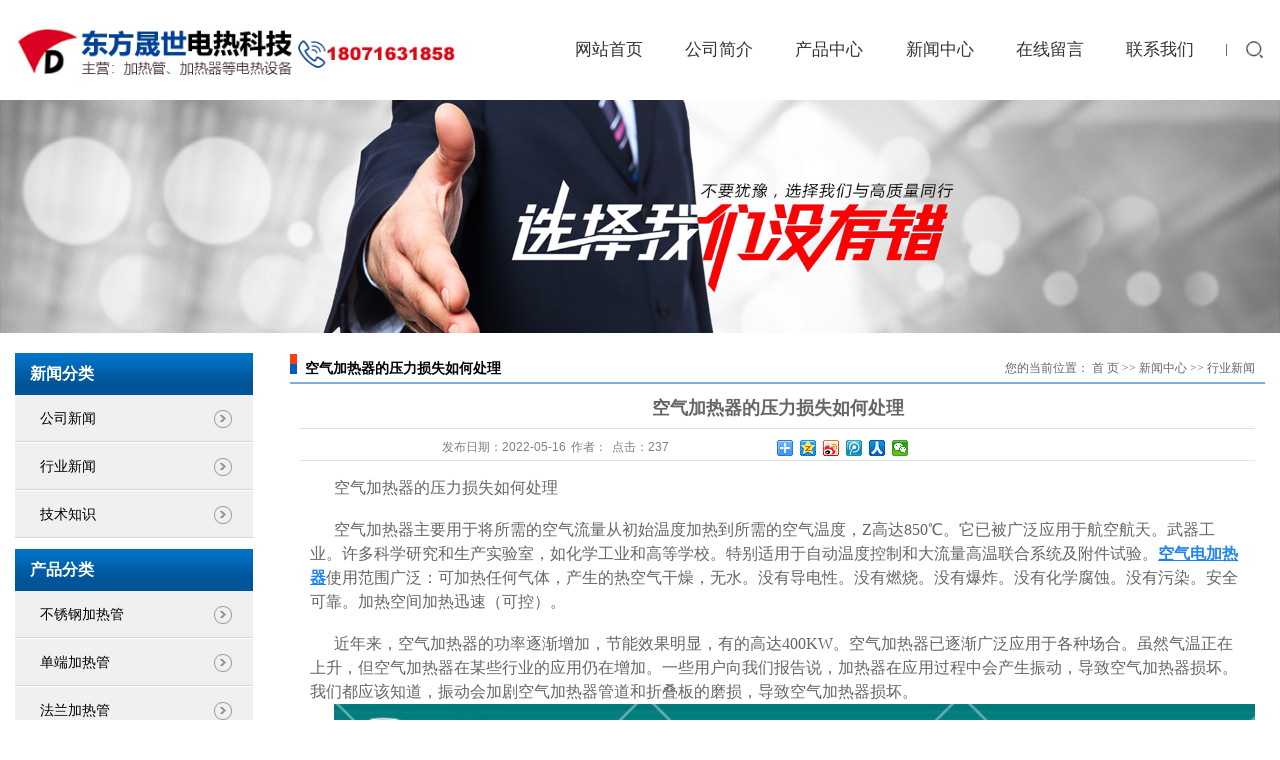

--- FILE ---
content_type: text/html;charset=utf-8
request_url: http://www.ycdfss.com/news/641.html
body_size: 8141
content:
<!DOCTYPE html>
<html lang="zh-CN">
<head>
<meta charset="utf-8">
<meta http-equiv="X-UA-Compatible" content="IE=edge">
<title>空气加热器的压力损失如何处理-盐城市东方晟世电热科技有限公司</title>
<meta name="keywords" content="空气加热器,空气加热器价格,空气加热器厂家" />
<meta name="description" content="空气加热器的压力损失如何处理空气加热器主要用于将所需的空气流量从初始温度加热到所需的空气温度，Z高达850℃。它已被广泛应用于航空航天。武器工业。许多科学研究和生产实验室，如化学工业和高等学校。特别适用于自动温度控制和大流量高温联合系统及附..." />
<meta name="viewport" content="width=device-width, initial-scale=1, maximum-scale=1, user-scalable=no">



<link rel="stylesheet" href="http://www.ycdfss.com/template/default/style/bootstrap.min.css"/>
<link rel="stylesheet" href="http://www.ycdfss.com/template/default/style/owl.carousel.min.css">
<link rel="stylesheet" href="http://www.ycdfss.com/template/default/style/slick.css"/>

<link rel="stylesheet" type="text/css" href="http://www.ycdfss.com/template/default/style/base.css" />
<link rel="stylesheet" type="text/css" href="http://www.ycdfss.com/template/default/style/model.css" />
<link rel="stylesheet" type="text/css" href="http://www.ycdfss.com/template/default/style/main.css" />
<link rel="stylesheet" type="text/css" href="http://www.ycdfss.com/template/default/style/index.css" />
<link rel="stylesheet" type="text/css" href="http://www.ycdfss.com/template/default/style/lightbox.css?9.2" />

<script src="http://www.ycdfss.com/template/default/js/jquery-1.8.3.min.js?9.2"></script>

<script src="http://www.ycdfss.com/template/default/js/bootstrap.min.js"></script>




<script>
var url = 'http://www.ycdfss.com/';
var cid = '';
var pathname = location.pathname;
var urlArray = pathname.split("/");
var name = '';
if((url.match(urlArray[1]))){
	for(i=2;i<urlArray.length;i++){
		name= name+"/"+urlArray[i];
	}
	name = url+"m"+name;
}else{
	name = url+"m"+pathname;
}
if(cid == 1)
{
	name = name.replace("/about/","/about_about/");
}
uaredirect(name);
</script>

</head>
<body>
<!-- 公共头部包含 -->
<div class="xymob-head visible-sm visible-xs">
  <div class="xymob-head-box">
      <div class="xymob-logo">
         <p><img src="/data/upload/image/20200811/1597117283860893.jpg" title="辐射电热管" alt="辐射电热管" width="183" height="42" style="width: 183px; height: 42px;" border="0" vspace="0"/></p>
      </div>
      <div class="xymob-navbtn">
          <span></span>
      </div>
      <div class="xymob-search-btn"><i class="icon-font icon-search"></i></div>
  </div>

  <div class="xymob-menu">
      <div class="xymob-menu-box">
          <ul class="xymob-nav">
              <li><a href="http://www.ycdfss.com/">网站首页</a></li>
              <li><a href="http://www.ycdfss.com/about/">公司简介</a></li>
              <li><a href="http://www.ycdfss.com/product/">产品中心</a></li>
              <li><a href="http://www.ycdfss.com/news/">新闻中心</a> </li>
              <li><a href="http://www.ycdfss.com/message/" rel="nofollow">在线留言</a></li>
              <li class="lxff"><a href="http://www.ycdfss.com/about_contact/">联系我们</a></li>

          </ul>
        
      </div>
  </div>

  <div class="xymob-search">
      <div class="xymob-search-close-btn"><i class="icon-font icon-close"></i></div>
      <div class="xymob-search-box">
          <form method="get" name="formsearch" id="formsearch" action="http://www.ycdfss.com/search.php">
              <input type="text" name="wd" id="keyword" placeholder="请输入关键词搜索"/>
              <button type="submit" id="s_btn"><i class="icon-font"></i></button>
          </form>
      </div>
      <div class="xymob-seaerch-wz">
          <span>全站搜索</span>
          <a href="http://www.ycdfss.com/search.php?wd=%E6%B0%AE%E6%B0%94%E5%8A%A0%E7%83%AD%E5%99%A8">氮气加热器</a><a href="http://www.ycdfss.com/search.php?wd=%E6%B0%AE%E6%B0%94%E5%8A%A0%E7%83%AD%E5%99%A8%E5%8E%82">氮气加热器厂</a><a href="http://www.ycdfss.com/search.php?wd=%E6%B0%AE%E6%B0%94%E5%8A%A0%E7%83%AD%E5%99%A8%E5%8E%82%E5%AE%B6">氮气加热器厂家</a>
      </div>
  </div>
</div>


<div class="x-header hidden-xs hidden-sm">
  <div class="max1400 clearfix">
      
      <h1 class="x-logo"> <a href="http://www.ycdfss.com/"><img alt="氮气加热器" src="http://www.ycdfss.com/data/images/other/20200811112951_807.jpg" /></a></h1>
     
      <div class="x-header-right">
          <div class="ss_btn"></div>
          
          <form method="get" name="formsearch" class="ss-search clearfix" id="formsearch" action="http://www.ycdfss.com/search.php">
              <input type="text" name="wd" id="keyword" placeholder="请输入关键词"/>
              <input type="submit" id="s_btn" value="搜索"/>
          </form>
      </div>
      
        <ul class="x-menu clearfix">
      <li><a href="http://www.ycdfss.com/">网站首页</a></li>
      <li><a href="http://www.ycdfss.com/about/">公司简介</a>

      </li>

      <li><a href="http://www.ycdfss.com/product/">产品中心</a>

      </li>


  </li>
      <li><a href="http://www.ycdfss.com/news/">新闻中心</a>

      </li>

      <li><a href="http://www.ycdfss.com/message/" rel="nofollow">在线留言</a></li>
      <li class="lxff"><a href="http://www.ycdfss.com/about_contact/">联系我们</a></li>
  </ul>
























      
  </div>
</div>

<script>
  $(".xymob-navbtn").click(function() {
      $(".xymob-menu").toggle();
  })
</script>

<script>
  $(".ss_btn").click(function() {
      $(".ss-search").toggle();
  })
</script>

<!-- 内页banner -->


            <div class="n_banner"><img src="http://www.ycdfss.com/data/images/banner/20170817092648_210.jpg" alt="加热管厂家" title="加热管厂家" /></div>
    

<!-- 主体部分 -->
<div class="max1400 clearfix" style="margin-top: 20px;">
	<div class="left">
		<div class="box sort_menu">
		  <h3>新闻分类</h3>
		  
	<ul class="sort">
    	<li class="layer1">
      <a href="http://www.ycdfss.com/news/company/" class="list_item">公司新闻</a>
      <div class="layer2" style="display:none;">
      	<ul>
        	        </ul>
      </div>
    </li>
    	<li class="layer1">
      <a href="http://www.ycdfss.com/news/xydt/" class="list_item">行业新闻</a>
      <div class="layer2" style="display:none;">
      	<ul>
        	        </ul>
      </div>
    </li>
    	<li class="layer1">
      <a href="http://www.ycdfss.com/news/jszx30f/" class="list_item">技术知识</a>
      <div class="layer2" style="display:none;">
      	<ul>
        	        </ul>
      </div>
    </li>
     
</ul>

<script type="text/javascript">
$(".layer1").hover
(
	function()
	{
		if($(this).find(".layer2 li").length > 0)
		{
			$(this).find(".layer2").show();
		}
	},
	function()
	{
		$(this).find(".layer2").hide();
	}
);

$(".layer2 li").hover
(
	function()
	{
		if($(this).find(".layer3 li").length > 0)
		{
			$(this).find(".layer3").show();
		}
	},
	function()
	{
		$(this).find(".layer3").hide();
	}
);
</script>

		</div>
		
		<div class="box sort_product">
		  <h3>产品分类</h3>
		  <ul class="sort">
    	<li class="layer1">
      <a href="http://www.ycdfss.com/product/bxgjrg63e/" class="list_item">不锈钢加热管</a>
      <div class="layer2" style="display:none;">
      	<ul>
        	        </ul>
      </div>
    </li>
    	<li class="layer1">
      <a href="http://www.ycdfss.com/product/ddjrg590/" class="list_item">单端加热管</a>
      <div class="layer2" style="display:none;">
      	<ul>
        	        </ul>
      </div>
    </li>
    	<li class="layer1">
      <a href="http://www.ycdfss.com/product/fljrg7e7/" class="list_item">法兰加热管</a>
      <div class="layer2" style="display:none;">
      	<ul>
        	        </ul>
      </div>
    </li>
    	<li class="layer1">
      <a href="http://www.ycdfss.com/product/fsjrgf5c/" class="list_item">辐射加热管</a>
      <div class="layer2" style="display:none;">
      	<ul>
        	        </ul>
      </div>
    </li>
    	<li class="layer1">
      <a href="http://www.ycdfss.com/product/jrg4af/" class="list_item">电加热管</a>
      <div class="layer2" style="display:none;">
      	<ul>
        	        </ul>
      </div>
    </li>
    	<li class="layer1">
      <a href="http://www.ycdfss.com/product/syjrg353/" class="list_item">石英加热管</a>
      <div class="layer2" style="display:none;">
      	<ul>
        	        </ul>
      </div>
    </li>
    	<li class="layer1">
      <a href="http://www.ycdfss.com/product/tcjrq079/" class="list_item">陶瓷加热器</a>
      <div class="layer2" style="display:none;">
      	<ul>
        	        </ul>
      </div>
    </li>
    	<li class="layer1">
      <a href="http://www.ycdfss.com/product/ymjrqfe3/" class="list_item">云母加热器</a>
      <div class="layer2" style="display:none;">
      	<ul>
        	        </ul>
      </div>
    </li>
    	<li class="layer1">
      <a href="http://www.ycdfss.com/product/zljrq9f3/" class="list_item">铸铝加热器</a>
      <div class="layer2" style="display:none;">
      	<ul>
        	        </ul>
      </div>
    </li>
    	<li class="layer1">
      <a href="http://www.ycdfss.com/product/ztjrq674/" class="list_item">铸铜加热器</a>
      <div class="layer2" style="display:none;">
      	<ul>
        	        </ul>
      </div>
    </li>
    	<li class="layer1">
      <a href="http://www.ycdfss.com/product/dqjrq44b/" class="list_item">氮气加热器</a>
      <div class="layer2" style="display:none;">
      	<ul>
        	        </ul>
      </div>
    </li>
    	<li class="layer1">
      <a href="http://www.ycdfss.com/product/fbjrqf6e/" class="list_item">防爆加热器</a>
      <div class="layer2" style="display:none;">
      	<ul>
        	        </ul>
      </div>
    </li>
    	<li class="layer1">
      <a href="http://www.ycdfss.com/product/fdjrq427/" class="list_item">风道加热器</a>
      <div class="layer2" style="display:none;">
      	<ul>
        	        </ul>
      </div>
    </li>
    	<li class="layer1">
      <a href="http://www.ycdfss.com/product/gdjrqe2c/" class="list_item">管道加热器</a>
      <div class="layer2" style="display:none;">
      	<ul>
        	        </ul>
      </div>
    </li>
    	<li class="layer1">
      <a href="http://www.ycdfss.com/product/kqjrq565/" class="list_item">空气加热器</a>
      <div class="layer2" style="display:none;">
      	<ul>
        	        </ul>
      </div>
    </li>
    	<li class="layer1">
      <a href="http://www.ycdfss.com/product/sxjrq713/" class="list_item">水箱加热器</a>
      <div class="layer2" style="display:none;">
      	<ul>
        	        </ul>
      </div>
    </li>
    	<li class="layer1">
      <a href="http://www.ycdfss.com/product/mjjrq7a4/" class="list_item">模具加热器</a>
      <div class="layer2" style="display:none;">
      	<ul>
        	        </ul>
      </div>
    </li>
    	<li class="layer1">
      <a href="http://www.ycdfss.com/product/fyfjrq3cb/" class="list_item">反应釜加热器</a>
      <div class="layer2" style="display:none;">
      	<ul>
        	        </ul>
      </div>
    </li>
    	<li class="layer1">
      <a href="http://www.ycdfss.com/product/fljrq4dc/" class="list_item">法兰加热器</a>
      <div class="layer2" style="display:none;">
      	<ul>
        	        </ul>
      </div>
    </li>
     
</ul>

<script type="text/javascript">
$(".layer1").hover
(
	function()
	{   
		if($(this).find(".layer2 li").length > 0)
		{
			$(this).find(".layer2").stop().show();

		}
		$(this).addClass("change");
	},
	function()
	{
		$(this).find(".layer2").stop().hide();
		$(this).removeClass("change");
	}
);
</script>
		</div>
		
		<div class="box n_news">
			<h3>新闻资讯</h3>
			<div class="content">
			   <ul class="news_list new1">
			   	   			       <li><a href="http://www.ycdfss.com/news/714.html" title="氮气加热器的加热效率一般是多少？">氮气加热器的加热效率一般是...</a></li>
			     			       <li><a href="http://www.ycdfss.com/news/713.html" title="氮气加热器的加热效率受哪些因素影响?">氮气加热器的加热效率受哪些...</a></li>
			     			       <li><a href="http://www.ycdfss.com/news/712.html" title="氮气加热器有哪些常见的故障及解决方法？">氮气加热器有哪些常见的故障...</a></li>
			     			   </ul>
			</div>
		</div>
		<div class="box n_news">
			<h3>热门关键词</h3>
			<div class="content">
			   <ul class="news_list words">
			   	 			       <li><a href="http://www.ycdfss.com/search.php?wd=反应釜加热器价格" title="反应釜加热器价格">反应釜加热</a></li>
			     			       <li><a href="http://www.ycdfss.com/search.php?wd=反应釜加热器供应" title="反应釜加热器供应">反应釜加热</a></li>
			     			       <li><a href="http://www.ycdfss.com/search.php?wd=管道电加热器厂家" title="管道电加热器厂家">管道电加热</a></li>
			     			       <li><a href="http://www.ycdfss.com/search.php?wd=陶瓷高温加热板" title="陶瓷高温加热板">陶瓷高温加</a></li>
			     			       <li><a href="http://www.ycdfss.com/search.php?wd=立式管道加热器价格" title="立式管道加热器价格">立式管道加</a></li>
			     			       <li><a href="http://www.ycdfss.com/search.php?wd=加热管价格" title="加热管价格">加热管价格</a></li>
			     			       <li><a href="http://www.ycdfss.com/search.php?wd=法兰加热器供应" title="法兰加热器供应">法兰加热器</a></li>
			     			       <li><a href="http://www.ycdfss.com/search.php?wd=云母加热圈" title="云母加热圈">云母加热圈</a></li>
			     			       <li><a href="http://www.ycdfss.com/search.php?wd=小型氮气加热器" title="小型氮气加热器">小型氮气加</a></li>
			     			       <li><a href="http://www.ycdfss.com/search.php?wd=履带式陶瓷加热器" title="履带式陶瓷加热器">履带式陶瓷</a></li>
			     			       <li><a href="http://www.ycdfss.com/search.php?wd=云母加热器供应商" title="云母加热器供应商">云母加热器</a></li>
			     			       <li><a href="http://www.ycdfss.com/search.php?wd=工业空气加热器" title="工业空气加热器">工业空气加</a></li>
			     			   </ul>
			</div>
			<script type="text/javascript">
			  $(function(){
			  	$(".words li:odd").addClass("right_word");
			  });
			</script>
		</div>
		<div class="box n_contact">
		  <h3>联系我们</h3>
		  <div class="content"><p style="white-space: normal;"><span style="font-family: 微软雅黑, &quot;Microsoft YaHei&quot;; font-size: 16px;">盐城市东方晟世电热科技有限公司</span></p><p style="white-space: normal;"><span style="font-family: 微软雅黑, &quot;Microsoft YaHei&quot;; font-size: 16px;">联系人：胥经理</span></p><p style="white-space: normal;"><span style="font-family: 微软雅黑, &quot;Microsoft YaHei&quot;; font-size: 16px;">手&nbsp; &nbsp;机：18071631858</span></p><p style="white-space: normal;"><span style="font-family: 微软雅黑, &quot;Microsoft YaHei&quot;; font-size: 16px;">邮&nbsp; &nbsp;箱：ycdfdrkj@163.com</span></p><p style="white-space: normal;"><span style="font-family: 微软雅黑, &quot;Microsoft YaHei&quot;; font-size: 16px;">地&nbsp; &nbsp;址：江苏省盐城市大纵湖镇石仇&nbsp; &nbsp; &nbsp; &nbsp; &nbsp; &nbsp;&nbsp;&nbsp;&nbsp;&nbsp;路8号</span></p><p style="white-space: normal;"><span style="font-family: 微软雅黑, &quot;Microsoft YaHei&quot;; font-size: 16px;">网&nbsp; &nbsp;址：&nbsp;www.ycdfss.com</span></p></div>
		</div>
	</div>
	<div class="right">
	  <div class="sitemp clearfix">
	    <h2>
	空气加热器的压力损失如何处理
</h2>
	    <div class="site">您的当前位置：
	    
	 <a href="http://www.ycdfss.com/">首 页</a> >> <a href="http://www.ycdfss.com/news/">新闻中心</a> >> <a href="http://www.ycdfss.com/news/xydt/">行业新闻</a>

	    </div>
	  </div>
	  <div class="content">
	   
	<!-- 新闻详细 -->
<div class="news_detail">
	<h1 class="title">空气加热器的压力损失如何处理</h1>
<div class="info_title clearfix">	
	<h3 class="title_bar">
	 发布日期：<span>2022-05-16</span>
	 作者：<span></span>
	 点击：<span><script src="http://www.ycdfss.com/data/include/newshits.php?id=641"></script></span> 
	</h3>
	<div class="share">
<!-- Baidu Button BEGIN -->
<div class="bdsharebuttonbox">
<a href="#" class="bds_more" data-cmd="more"></a>
<a href="#" class="bds_qzone" data-cmd="qzone"></a>
<a href="#" class="bds_tsina" data-cmd="tsina"></a>
<a href="#" class="bds_tqq" data-cmd="tqq"></a>
<a href="#" class="bds_renren" data-cmd="renren"></a>
<a href="#" class="bds_weixin" data-cmd="weixin"></a>
</div>
<script>
window._bd_share_config={"common":{"bdSnsKey":{},"bdText":"","bdMini":"2","bdPic":"","bdStyle":"0","bdSize":"16"},"share":{},"image":{"viewList":["qzone","tsina","tqq","renren","weixin"],"viewText":"分享到：","viewSize":"16"},"selectShare":{"bdContainerClass":null,"bdSelectMiniList":["qzone","tsina","tqq","renren","weixin"]}};with(document)0[(getElementsByTagName('head')[0]||body).appendChild(createElement('script')).src='http://bdimg.share.baidu.com/static/api/js/share.js?v=89860593.js?cdnversion='+~(-new Date()/36e5)];
</script>
<!-- Baidu Button END -->	
	</div>
</div>	
	<div class="content"><p style="text-indent: 2em;"><span style="font-family: 微软雅黑, &quot;Microsoft YaHei&quot;; font-size: 16px;">空气加热器的压力损失如何处理</span></p><p><br/></p><p style="text-indent: 2em;"><span style="font-family: 微软雅黑, &quot;Microsoft YaHei&quot;; font-size: 16px;">空气加热器主要用于将所需的空气流量从初始温度加热到所需的空气温度，Z高达850℃。它已被广泛应用于航空航天。武器工业。许多科学研究和生产实验室，如化学工业和高等学校。特别适用于自动温度控制和大流量高温联合系统及附件试验。<a href='http://www.ycdfss.com/product/286.html' target='_blank' class='key_tag'><font color=#2086ee><strong>空气电加热器</strong></font></a>使用范围广泛：可加热任何气体，产生的热空气干燥，无水。没有导电性。没有燃烧。没有爆炸。没有化学腐蚀。没有污染。安全可靠。加热空间加热迅速（可控）。</span></p><p><br/></p><p style="text-indent: 2em;"><span style="font-family: 微软雅黑, &quot;Microsoft YaHei&quot;; font-size: 16px;">近年来，空气加热器的功率逐渐增加，节能效果明显，有的高达400KW。空气加热器已逐渐广泛应用于各种场合。虽然气温正在上升，但空气加热器在某些行业的应用仍在增加。一些用户向我们报告说，加热器在应用过程中会产生振动，导致空气加热器损坏。我们都应该知道，振动会加剧空气加热器管道和折叠板的磨损，导致空气加热器损坏。</span></p><p style="text-indent: 2em; text-align: center;"><img src="/data/upload/image/20200814/1597393610140787.jpg" alt="空气加热器厂家" width="1026" height="684" border="0" vspace="0" title="空气加热器厂家" style="width: 1026px; height: 684px;"/></p><p style="text-indent: 2em;"><span style="font-family: 微软雅黑, &quot;Microsoft YaHei&quot;; font-size: 16px;">振动对空气加热器的影响可以通过以下方法来改变：</span></p><p style="text-indent: 2em;"><span style="font-family: 微软雅黑, &quot;Microsoft YaHei&quot;; font-size: 16px;">1.通过增加管心距的方法可以降低流速。</span></p><p style="text-indent: 2em;"><span style="font-family: 微软雅黑, &quot;Microsoft YaHei&quot;; font-size: 16px;">2.增加壁厚，这也是改善空气加热器振动的措施。这种方法从根本上改变了空气加热器管道的固有频率，从而减少了振动引起的共振。我们也可以通过改变管道的直径来改变它。</span></p><p><br/></p><p style="text-indent: 2em;"><span style="font-family: 微软雅黑, &quot;Microsoft YaHei&quot;; font-size: 16px;">那怎样减少空气加热器本身的压力损失呢？</span></p><p style="text-indent: 2em;"><span style="font-family: 微软雅黑, &quot;Microsoft YaHei&quot;; font-size: 16px;">1、空气加热器的空气温度升高及设计合理。</span></p><p style="text-indent: 2em;"><span style="font-family: 微软雅黑, &quot;Microsoft YaHei&quot;; font-size: 16px;">2.减少空气加热器本身的压力损失。需要加热的空气流经空气加热器，造成压力损失。压力损失越大，风扇的能耗就越大。创新，改善空气加热器本身的结构，减少压力损失。</span></p><p style="text-indent: 2em;"><span style="font-family: 微软雅黑, &quot;Microsoft YaHei&quot;; font-size: 16px;">3.空气加热器应添加到绝缘层表面。在使用空气加热器时，保温仅在电加热器出口管和加热器表面进行，不进行热处理。比较数据表明，增加隔热层可将能耗降低5%~10%。对于空气加热器表面的长期运行，节约能源消耗非常重要。同时，管道中应安装保温层，保温层应设置在空气加热器中。</span></p><p><br/></p></div>
    <h3 class="tag">相关标签：<a href="http://www.ycdfss.com/tag/%E7%A9%BA%E6%B0%94%E5%8A%A0%E7%83%AD%E5%99%A8">空气加热器</a>,<a href="http://www.ycdfss.com/tag/%E7%A9%BA%E6%B0%94%E5%8A%A0%E7%83%AD%E5%99%A8%E4%BB%B7%E6%A0%BC">空气加热器价格</a>,<a href="http://www.ycdfss.com/tag/%E7%A9%BA%E6%B0%94%E5%8A%A0%E7%83%AD%E5%99%A8%E5%8E%82%E5%AE%B6">空气加热器厂家</a> </h3>
   <div class="page">上一篇：<a href="http://www.ycdfss.com/news/640.html">电加热导热油炉如何实现恒温控制</a><br />下一篇：<span><a href="http://www.ycdfss.com/news/642.html">风道加热器的加热方式有哪些</a></span></div>
</div>
	 <div class="relateproduct relate"><h4>近期浏览：</h4>
	    <div class="content">
	     <ul id="relate_n" class="news_list clearfix">
		  	     </ul>
	    </div>
	  </div>  
    <!-- 相关产品和相关新闻 --> 
<div class="relate_list">
 <div class="relateproduct relate"><h4>相关产品：</h4>
    <div class="content">
     <ul id="relate_p" class="product_list clearfix">
	  		<li>
			<a href="http://www.ycdfss.com/product/387.html" title="空气防爆电加热器" class="img">
				<img src="http://www.ycdfss.com/data/images/product/thumb_20230320150558_823.jpg" alt="空气防爆电加热器" width="120" height="96" />
			</a>
			<h3><a href="http://www.ycdfss.com/product/387.html" title="空气防爆电加热器">空气防爆电加热器</a></h3>
		</li>
	  		<li>
			<a href="http://www.ycdfss.com/product/287.html" title="卧式空气加热器" class="img">
				<img src="http://www.ycdfss.com/data/images/product/thumb_20200815105128_565.jpg" alt="卧式空气加热器" width="120" height="96" />
			</a>
			<h3><a href="http://www.ycdfss.com/product/287.html" title="卧式空气加热器">卧式空气加热器</a></h3>
		</li>
	  		<li>
			<a href="http://www.ycdfss.com/product/390.html" title="高温空气电加热器" class="img">
				<img src="http://www.ycdfss.com/data/images/product/thumb_20230320151631_343.jpg" alt="高温空气电加热器" width="120" height="96" />
			</a>
			<h3><a href="http://www.ycdfss.com/product/390.html" title="高温空气电加热器">高温空气电加热器</a></h3>
		</li>
	  		<li>
			<a href="http://www.ycdfss.com/product/326.html" title="空气加热器供应商" class="img">
				<img src="http://www.ycdfss.com/data/images/product/thumb_20200815105233_286.jpg" alt="空气加热器供应商" width="120" height="96" />
			</a>
			<h3><a href="http://www.ycdfss.com/product/326.html" title="空气加热器供应商">空气加热器供应商</a></h3>
		</li>
	  		<li>
			<a href="http://www.ycdfss.com/product/348.html" title="空气电加热价格" class="img">
				<img src="http://www.ycdfss.com/data/images/product/thumb_20200815110836_218.jpg" alt="空气电加热价格" width="120" height="96" />
			</a>
			<h3><a href="http://www.ycdfss.com/product/348.html" title="空气电加热价格">空气电加热价格</a></h3>
		</li>
	       </ul>
    </div>
  </div>        
  <div class="relatenew relate"><h4>相关新闻：</h4>
    <div class="content">
    <ul id="relate_n" class="news_list clearfix">
  	  		<li><a href="http://www.ycdfss.com/news/516.html" title="空气加热器改变加热功率">空气加热器改变加热功</a></li>
 	  		<li><a href="http://www.ycdfss.com/news/533.html" title="空气加热器厂家的运用范围和计算方法">空气加热器厂家的运用</a></li>
 	  		<li><a href="http://www.ycdfss.com/news/521.html" title="空气电加热器实现节能目标的几个方法">空气电加热器实现节能</a></li>
 	  		<li><a href="http://www.ycdfss.com/news/514.html" title="空气加热器的加热的速度能不能控制？">空气加热器的加热的速</a></li>
 	  		<li><a href="http://www.ycdfss.com/news/527.html" title="空气加热器关于GLII型空气散热器介绍">空气加热器关于GLI</a></li>
 	  		<li><a href="http://www.ycdfss.com/news/513.html" title="控制电加热器的加热速度有哪些方法?">控制电加热器的加热速</a></li>
 	  		<li><a href="http://www.ycdfss.com/news/518.html" title="空气加热器与水冷器相比的优点和缺点">空气加热器与水冷器相</a></li>
 	  		<li><a href="http://www.ycdfss.com/news/524.html" title="空气电加热器实现节能目标的几个方法">空气电加热器实现节能</a></li>
 	  		<li><a href="http://www.ycdfss.com/news/515.html" title="空气采暖首选暖风机">空气采暖首选暖风机</a></li>
 	  		<li><a href="http://www.ycdfss.com/news/512.html" title="空气加热器的运用范围有哪些？">空气加热器的运用范围</a></li>
 	   </ul>
    </div>
  </div>	
</div>

	  </div>
	  	</div>
</div>
<div class="x-layout">
	<div class="max1400 clearfix">
		<div class="foot1 clearfix">
	        <div class="x-layout-menu clearfix">
				<dl>
					<dt>关于我们</dt>
															<dd><a href="http://www.ycdfss.com/about/company.html">公司简介</a></dd>
																					<dd><a href="http://www.ycdfss.com/about/contact.html">联系我们</a></dd>
															</dl>
				<dl>
					<dt>产品中心</dt>
					 											<dd><a href="http://www.ycdfss.com/product/bxgjrg63e/">不锈钢加热管</a></dd>
																					<dd><a href="http://www.ycdfss.com/product/ddjrg590/">单端加热管</a></dd>
																					<dd><a href="http://www.ycdfss.com/product/fljrg7e7/">法兰加热管</a></dd>
																																																																																																																																																																																														</dl>
				<dl>
					<dt>案例展示</dt>
															<dd><a href="http://www.ycdfss.com/case/yjal/">案例展示</a></dd>
														</dl>
				<dl>
					<dt>资讯中心</dt>
															<dd><a href="http://www.ycdfss.com/news/company/">公司新闻</a></dd>
																				<dd><a href="http://www.ycdfss.com/news/xydt/">行业新闻</a></dd>
																				<dd><a href="http://www.ycdfss.com/news/jszx30f/">技术知识</a></dd>
														</dl>
			</div>
			<div class="flx">
				<h1>东方晟世</h1>
				<div class="fcontact"><p style="white-space: normal;"><span style="font-size: 16px; font-family: 微软雅黑, &quot;Microsoft YaHei&quot;;">联系人：<span style="font-family: 微软雅黑, &quot;Microsoft YaHei&quot;;">胥经理</span></span></p><p style="white-space: normal;"><span style="font-size: 16px; font-family: 微软雅黑, &quot;Microsoft YaHei&quot;;">手&nbsp; &nbsp;机：18071631858<br/></span></p><p style="white-space: normal;"><span style="font-family: 微软雅黑, &quot;Microsoft YaHei&quot;;">邮&nbsp; &nbsp;箱：ycdfdrkj@163.com</span></p><p style="white-space: normal;"><span style="font-size: 16px; font-family: 微软雅黑, &quot;Microsoft YaHei&quot;;">地&nbsp; &nbsp;址：江苏省盐城市大纵湖镇石仇路8号</span></p></div>
				<div class="fewm"><p><img src="/data/upload/image/20200718/1595066969103629.png" title="辐射加热管" alt="辐射加热管" width="100" height="117" border="0" vspace="0" style="width: 100px; height: 117px;"/><img src="/data/upload/image/20200718/1595066971140868.png" title="辐射加热管" alt="辐射加热管" width="97" height="117" border="0" vspace="0" style="width: 97px; height: 117px;"/></p></div>
			</div>
		</div>
		
				    
	</div>
</div>



<div class="x-footer">
	<div class="max1400 clearfix">
		<div class="x-copyright">Copyright © 2020  盐城市东方晟世电热科技有限公司 &nbsp;&nbsp;All Rights Reserved.  <a href="http://beian.miit.gov.cn/">苏ICP备17037364号</a><p>技术支持：<a href="http://www.ycytwl.cn" target="_self"><img src="/data/upload/image/20220331/1648712975137615.png" title="" alt="" width="86" height="22" border="0" vspace="0" style="width: 86px; height: 22px;"/></a></p></div>
		<div class="x-region">主营区域：
							<a href="http://www.ycdfss.com/jiangsu.html">江苏</a>
							<a href="http://www.ycdfss.com/shanghai.html">上海</a>
							<a href="http://www.ycdfss.com/zhejiang.html">浙江</a>
							<a href="http://www.ycdfss.com/nantong.html">南通</a>
							<a href="http://www.ycdfss.com/changzhou.html">常州</a>
							<a href="http://www.ycdfss.com/zhenjiang.html">镇江</a>
							<a href="http://www.ycdfss.com/wuxi.html">无锡</a>
							<a href="http://www.ycdfss.com/suzhou.html">苏州</a>
							<a href="http://www.ycdfss.com/taizhou.html">泰州</a>
							<a href="http://www.ycdfss.com/yangzouh.html">扬州</a>
					</div>
	 
	</div>
</div>






<!-- 此处为统计代码 -->
<script>
var _hmt = _hmt || [];
(function() {
  var hm = document.createElement("script");
  hm.src = "https://hm.baidu.com/hm.js?b14258781be293ec301b970a0cc93b58";
  var s = document.getElementsByTagName("script")[0]; 
  s.parentNode.insertBefore(hm, s);
})();
</script><script type='text/javascript'>
    (function(a, b, c, d, e, j, s) {
        a[d] = a[d] || function() {
            (a[d].a = a[d].a || []).push(arguments)
        };
        j = b.createElement(c),
            s = b.getElementsByTagName(c)[0];
        j.async = true;
        j.charset = 'UTF-8';
        j.src = 'https://static.meiqia.com/widget/loader.js';
        s.parentNode.insertBefore(j, s);
    })(window, document, 'script', '_MEIQIA');
    _MEIQIA('entId', '324a35bd778967814a11f4d3ba4d2122');
</script>


<!--百度统计-->
<script>
var _hmt = _hmt || [];
(function() {
var hm = document.createElement("script");
hm.src = "https://hm.baidu.com/hm.js?fc2e342cf8976a98d3ce9cb97744e29a";
var s = document.getElementsByTagName("script")[0]; 
s.parentNode.insertBefore(hm, s);
})();
</script>

<!--底部JS加载区域-->
<script type="text/javascript" src="http://www.ycdfss.com/template/default/js/common.js?9.2"></script>
<script type="text/javascript" src="http://www.ycdfss.com/template/default/js/message.js?9.2"></script>
<script type="text/javascript" src="http://www.ycdfss.com/template/default/js/lightbox.js"></script>

</body>
</html>

--- FILE ---
content_type: text/html;charset=utf-8
request_url: http://www.ycdfss.com/data/include/newshits.php?id=641
body_size: 53
content:
document.write('237');

--- FILE ---
content_type: text/css
request_url: http://www.ycdfss.com/template/default/style/model.css
body_size: 21864
content:
@CHARSET "UTF-8";

.key_tag{text-decoration:underline;}

/*导航栏样式
.nav{height:55px;width:1200px;margin: 0 auto;text-align:center;}
.nav li{line-height:55px;height:55px;text-align:center;width:190px;float:left;position:relative;z-index:9999; border-right:1px solid #c9c9c9;}
.nav li a{display:block;line-height:55px;color:#434343;height:55px;font-family: '微软雅黑';font-size: 14px;}
.nav li a:hover{color:#fd3d0d;background:url(../images/navhover.png) no-repeat center top;}


.nav .sec{height:0;background:#01557a;color:#fff;overflow:hidden;z-index:9999;position:absolute;top:32px;left:0px;}
.nav .sec a{background:#01557a;color:#fff;height:38px;line-height:38px;width:98px;}
.nav .sec a:hover{background:#042d3f;text-decoration:none;}
*/
/*首页banner/
.banner{width:1920px;position:relative;height:455px;left: 50%;margin-left: -960px;}
.banner ul.bb{position:relative;padding:0px;margin:0px;z-index:5;}
.banner ul.bb li{position:absolute;display:none;}
.banner .num{position:absolute;right:50%;bottom:10px;z-index:100;}
.banner .num li{float:left;width:12px;height:12px;display:inline-block;margin-right:8px;background:#fff;line-height:12px;border-radius:6px;}
.banner .num li.num_hover{background-color:#016938;}
.banner .num li.num_hover a{color:#fff;}
.banner .num li a{float:left;display:inline;text-align:center;color:#666;text-decoration:none;cursor:pointer;width:12px;height:12px;line-height:12px;text-indent:-100px;overflow:hidden;}
*
/*幻灯片样式2*/
#focus {width:255px; height:188px; overflow:hidden; position:relative;}
#focus ul {height:188px; position:absolute;}
#focus ul li {float:left; width:255px; height:188px; overflow:hidden; position:relative; background:#000;}
#focus ul li a img{height:188px;width:255px;}
#focus ul li div {position:absolute; overflow:hidden;}
#focus .btnBg {position:absolute; width:255px; height:20px; left:0; bottom:0; background:#000;}
#focus .btn {position:absolute; width:255px; height:10px; padding:5px 10px; right:0; bottom:0; text-align:right;}
#focus .btn span {display:inline-block; _display:inline; _zoom:1; width:25px; height:10px; _font-size:0; margin-left:5px; cursor:pointer; background:#fff;}
#focus .btn span.on {background:#fff;}

/*搜索和热门搜索
.hotSearch a{margin-right:6px;color:#898989;}
#formsearch input{height:33px;background:none;border:none;line-height:33px;}
#formsearch input#keyword{height:33px;line-height:33px;padding-left:10px;color:#4e4b49;width: 279px;float: left;margin-top:8px;}
#formsearch input#s_btn{width:50px;height:33px;line-height:33px;text-align:center;color:#fff;border:none;cursor:pointer;text-indent: -150px;overflow: hidden;float: right;}
*/
/*产品分类*/
.cate{border:1px solid #e0e1dc;padding:10px;background-color:#f7f7f7;}
.cate li{line-height:28px;border-bottom:1px dashed #d7d7d7;line-height:28px;}
.cate li a{padding-left:60px;display:block;height:28px;line-height:28px;background:url(../images/ico1.gif) 34px center no-repeat;}
.cate li a:hover{background-color:#ececec;text-decoration:none;}

/*新闻列表*/
.news_list{}
.news_list li{line-height:27px;position:relative;padding-left:10px;}
.news_list li a{line-height:27px;color:#666;
	white-space: nowrap;
	overflow: hidden;
	text-overflow: ellipsis;     font-size: 14px;}
.news_list li a:hover{text-decoration:none;color:#e87518;}
.news_list li span{color:#999;z-index:0;line-height:27px;position:absolute;right:0px;top:0px;}

.news_listt1{}
.news_listt1 li{line-height:27px;position:relative;padding-left:10px;}
.news_listt1 li a{line-height:27px;}
.news_listt1 li span{color:#999;z-index:0;line-height:27px;}


.words{overflow:hidden;margin-right:-1.3%;padding-top:5px;}
.words li{width:31%; float:left;margin-right:1.3%;border:1px dashed #d0d0d0;background:#fcfcfc;padding-left:0px;margin-bottom:10px;text-align:center;_display:inline;line-height:24px;}

.new1 li{border-bottom:1px solid #dddddd;background:url(../images/list_dot1.jpg) no-repeat 0% 50%;padding-left:13px;}


.news_list1{}
.news_list1 li{line-height:29px;position:relative;padding-left:10px;}
.news_list1 li a{line-height:29px;color:#000000;font-family: '微软雅黑';font-size: 14px;}
.news_list1 li a:hover{text-decoration:none;color:#e87518;}
.news_list1 li span{color:#000000;z-index:0;line-height:29px;position:absolute;right:10px;top:0px;font-family: '微软雅黑';font-size: 14px;}


/*案例列表*/
.case_list{}
.case_list li{float:left;margin-left: 5px;margin-right: 5px;padding-bottom:15px;_display:inline;width: 23.5%;}
.case_list li a.img{padding:1px;border:1px solid #e0e1dc;}
.case_list li a.img img{width:100%;height:auto;}
.case_list li h3{text-align:center;padding-top:5px;}
.case_list li h3 a{font-weight:normal;}
.case_list li a.img{display:block;}
.case_list li a.img:hover{border-color:#e87518;}

@media(max-width:767px){
	.case_list li{
		width: 46%;
	}
}


/*Tag列表*/
.tag_list_product {margin-top:10px;}
.tag_list_product li{float:left;margin-left:14px;margin-right:14px;padding-bottom:15px;_display:inline;}
.tag_list_product li a.img{padding:1px;border:1px solid #e0e1dc;}
.tag_list_product li a.img img{width:150px;height:149px;}
.tag_list_product li h3{text-align:center;padding-top:5px;}
.tag_list_product li h3 a{font-weight:normal;}
.tag_list_product li a.img{display:block;}
.tag_list_product li a.img:hover{border-color:#e87518;}

.tag_list_news{}
.tag_list_news li{line-height:27px;position:relative;padding-left:10px;}
.tag_list_news li a{line-height:27px;}
.tag_list_news li span{color:#999;z-index:0;line-height:27px;}
.tag_list_news li h3 {font-size:14px;}
.tag_list_news li div{line-height:24px;}

.tag_total{height:36px;line-height:36px;text-align:left;padding-left:20px;background-color:#edf1f5;border:1px solid #b6c7db;}

/*产品里列表*/

/*滚动*/
#demo{background:#FFF;overflow:hidden;width:96%;margin:0 auto;}
#indemo {float: left;width:800%}
#demo1 {float: left;}
#demo2 {float: left;}

/*滚动2*/
#m_demo{overflow:hidden;width:96%;margin:0 auto;}
#m_indemo {float: left;width:800%}
#m_demo1 {float: left;}
#m_demo2 {float: left;}


.product_list{}
.product_list li{float:left;margin-left:7px;margin-right:7px;padding-bottom:15px;_display:inline;width: 30%;}
.product_list li a.img{}
.product_list li a.img img{width:100%;height:auto;}
.product_list li h3{text-align:center;padding-top:5px;}
.product_list li h3 a{font-weight:normal;}
.product_list li a.img{display:block;}
.product_list li a.img:hover{border-color:#e87518;}
.roll_product{float:left;}

@media(max-width:767px){
	.product_list li{
		width:45%;
	}
}


.product_lists{}
.product_lists li{float:left;margin-left:15px;margin-right:15px;padding-bottom:15px;_display:inline;}
.product_lists li a.img{}
.product_lists li a.img img{width:358px;height:258px;}
.product_lists li h3{text-align:center;line-height:70px;}
.product_lists li h3 a{font-weight:normal;font-size:16px;}
.product_lists li a.img{display:block;}
.product_lists li a.img:hover{border-color:#e87518;}




.product_listt2{float:right;margin-top:3px;margin-right:-37px;margin-bottom:14px;width:295px;height:470px;}
.product_listt{float:left;margin-left:19px;margin-right:19px;_display:inline;}
.product_listt li{float:left;margin-left:19px;margin-right:19px;_display:inline;}
.product_listt li a.img{}
.product_listt li a.img img{width:637px;height:480px;border:1px solid #d4d4d4;}
.product_listt li h3{text-align:center;line-height: 32px;background:url(../images/gengduo.jpg)50% 50% no-repeat;width:297px;height:28px;margin-left:169px;}
.product_listt li h3 a{font-weight:normal;color:#ffffff;font-size: 12px;font-family: '微软雅黑';margin-right: 45px;}
.product_listt li a.img{display:block;}
.product_listt li a.img:hover{border-color:#e87518;}
.roll_product{float:left;}


.product_listt1{float:right;margin-top:-520px;margin-right:-36px;display:block;margin-bottom:14px;width:295px;height:470px;}
.product_listt1 li{margin-right:-211px;display:block;margin-bottom:14px;}
.product_listt1 li a.img{}
.product_listt1 li a.img img{width:292px;height:218px;border:1px solid #d4d4d4;display:block;}
.product_listt1 li h3{text-align:center;line-height: 32px;background:url(../images/gengduo.jpg);width:297px;height:28px;margin-right:169px;}
.product_listt1 li h3 a{font-weight:normal;color:#ffffff;font-size: 12px;font-family: '微软雅黑';margin-right: 45px;}
.product_listt1 li a.img{display:block;}
.product_listt1 li a.img:hover{border-color:#e87518;}
.roll_product{float:left;}

.product_list1{}
.product_list1 li{float:left;margin-left:14px;margin-right:14px;_display:inline;}
.product_list1 li a.img{}
.product_list1 li a.img img{width:272px;height:271px;}
.product_list1 li h3{text-align:center;line-height: 32px;}
.product_list1 li h3 a{font-weight:normal;color:#1e1e1e;font-size: 15px;font-family: '微软雅黑';}
.product_list1 li a.img{display:block;}
.product_list1 li a.img:hover{border-color:#e87518;}
.roll_product{float:left;}

/*下载列表*/
.down_list{}
.down_list li{line-height:27px;height:27px;position:relative;background:url(../images/list_dot1.gif) 0 50% no-repeat;padding-left:10px;}
.down_list li a{}

/*招聘列表*/
.job_list{}
.job_list li{line-height:27px;height:27px;position:relative;background:url(../images/list_dot1.gif) 0 50% no-repeat;padding-left:10px;}
.job_list li a{}
.job_list li span{position:absolute;color:#999;right:0;z-index:0;}

/*招聘列表*/
.download_list{}
.download_list li{line-height:27px;height:27px;position:relative;background:url(../images/list_dot1.gif) 0 50% no-repeat;padding-left:10px;}
.download_list li a{}
.download_list li span{position:absolute;color:#999;right:0;z-index:0;}


/*详细页面公共样式*/
h3.title_bar{margin-left:40px;width:432px;float:left;}
.share{padding-left:5px;padding-bottom:8px;float:left;width:240px;height:26px;}
.info_title{border-bottom:1px solid #e1e4e6;}
.case_title{border-bottom:1px solid #e1e4e6;}

/*产品详细*/
.product_detail{padding:5px;}
.product_detail h1.title{text-align:center;line-height:30px;font-size:14px;font-family:"Microsoft YaHei";border-bottom:1px solid #e0e1dc;margin-bottom:15px;padding-bottom:5px;}
.product_detail .img{width:23%;float:left;padding:2px;border:1px solid #e0e1dc;}
.product_detail .img img{}
.product_detail .small{width:100%;height:auto;}
.jqzoom{
	text-decoration:none;
	float:left;
}

.product_detail .list{width:40%;float:left;margin-left:30px;display:inline;padding-top:8px;}
.list_p{}
.list_p li{height:26px;font-size:12px;border-bottom:1px dashed #e0e1dc;padding-bottom:5px;padding-top:5px;font-family:"Microsoft YaHei"}
.list_p li h2{font-size:12px;font-weight:normal;font-family:"Microsoft YaHei"}
.product_detail .inquiry{line-height:32px;border:none;margin-top:6px;}
.product_detail .inquiry a{background:url("../images/xunjia.gif") center center no-repeat;display:block;width:112px;height:32px;text-indent:-99999px;}
.product_detail .inquiry a:hover{background-image:url("../images/xunjia_hover.gif");}
.list_p li h2 a{font-size:12px;font-family:"Microsoft YaHei"}
.p_detail span.title{line-height:28px;height:28px;text-align:left;margin-top:10px;
	display:block;padding-left:10px;font-size:12px;border-bottom:1px solid #016938;}
.p_detail p.dd{padding-top:5px;padding-bottom:5px;}
h3.tag{line-height:32px;border-top:1px dashed #e0e1dc;margin-top:10px;color:#999;font-weight:normal;}
h3.tag a{color:#005a98;}
h3.tag a:hover{color:#e87518;}
.page{line-height:26px;border-top:1px dashed #e0e1dc;margin-top:6px;padding-top:5px;font-size:12px;}
.page a{color:#005a98;}
.page a:hover{color:#e87518;}
.page span{color:#005a98;}



.case_detail .img img{
	max-width: 100% !important;
	width: 100% !important;
	height: auto !important;
}


@media(max-width:767px){
	.product_detail .img{
		float: none;
		width:100%
	}
	.product_detail .list{
		float: none;
		width:100%;
		margin-left: 0;;
	}
}

/*新闻详细*/
.news_detail{}
.news_detail h1.title{text-align:center;font-family:"Microsoft YaHei";font-size:18px;border-bottom:1px solid #e0e1dc;margin-bottom:5px;
padding-bottom:10px;}
.news_detail h3.title_bar{line-height:26px;text-align:center;font-weight:normal;color:#808080;float:left;height:26px;overflow:hidden;}
.news_detail h3.title_bar span{padding-right:2px;}

/*招聘详细*/
.job_detail{}
.job_detail h1.title{text-align:center;font-family:"Microsoft YaHei";font-size:18px;border-bottom:1px solid #e0e1dc;margin-bottom:5px;padding-bottom:10px;}
.job_detail h3.title_bar{line-height:26px;text-align:center;font-weight:normal;color:#808080;}
.job_detail h3.title_bar span{padding-right:10px;}
.job_detail .content h4{background-color:#f1f1f1;height:26px;line-height:26px;text-align:left;padding-left:15px;}
.job_detail .content div.text{padding-top:10px;padding-left:22px;padding-right:8px;}

/*下载详细*/
.down_info{padding:10px;margin-top:15px;}
.down_info table{width:100%;}
.down_info table thead{line-height:26px;background-color:#f2f2f2;}
.down_info table th{border:1px solid #b6d5f1;}
.down_info table td{padding:3px;padding-left:10px;padding-right:5px;border:1px solid #b6d5f1;text-align:center;line-height:28px;height:28px;}
#download{text-decoration:underline;}
#down_detail{}
#down_detail .title{line-height:26px;text-align:left;padding-left:15px;font-size:14px;height:26px;background-color:#ececec;}
#down_detail .text{padding:10px;}


/*内页左侧分类通用样式*/
.sort{background: #f0f0f0;}
.sort li{background: url(../images/sorttlili.jpg) no-repeat 0 100%;}
.sort li .layer2{position:absolute;left:210px;top:0px;width:210px;padding:10px 20px;background:#f5f6f6;border-bottom:2px solid #3a78c1;z-index:9999;}
.sort li .layer2 li{overflow:hidden;}
.sort li .layer2 li a{font-weight:bold;background:url(../images/ico1.gif) no-repeat 0% 50%;}
.sort li .layer2 li a:hover{text-decoration:none;}
.sort li .layer2 li .layer3 li{border-bottom:1px dashed #d5d5d5;margin:6px 0px;height:24px;
line-height: 24px;}
.sort li .layer2 li .layer3 li a{font:normal 12px/24px "微软雅黑";background:none;}



.sort li.change a{background:url(../images/dot4.png) no-repeat 5px 13px #f5f6f6;}

.layer1.sort li a:hover{text-decoration: none;color:#fff;background-color:#fd3d0d;}
.sort li{background:url(../images/sorttlili.jpg) no-repeat 0 100%; }
.sort li a{color:#000;
display:block;line-height:48px;font-family: "&#229;&#190;&#174;è&#189;ˉé&#8250;…é&#187;‘";padding-left:25px;background:url(../images/sorttli.png) no-repeat 90%;     font-size: 14px;}
.sort li a:visited{text-decoration: none;}
.sort li a:hover{color: #3a78c1;
    text-decoration: none;
    background: url(../images/sorttlili.png) no-repeat 90%;}

.sortt li{background: url(../images/dot4.png) no-repeat 5px -41px;background-color: #e5e5e5;display: block;line-height: 39px;font-family: "微软雅黑"; margin-top:15px;font-size:12px;text-align: center;}
.sortt li a{display:block;line-height:30px;font-family: "微软雅黑";font-size: 12px;text-align: center;}
.sortt li a:hover{text-decoration: none;color:#fff;background:url(../images/b2.jpg);}
.sortt li:nth-child(2n+1){background:url(../images/b1.jpg);}
.sortt li:nth-child(2n){background:url(../images/bon.jpg);}
.lianxi{margin-top:174px;}



/*内页留言*/
.message{padding-left:0px;padding-top:10px;z-index:100;position:relative;}
.message input{vertical-align:middle;}
.message #name{display:block;height:26px;line-height:26px;padding:0;padding-left:6px;border:1px solid #dedede;width:73%;}
.message #contact{display:block;height:26px;line-height:26px;padding:0;padding-left:6px;border:1px solid #dedede;width:73%;}
.message #email{display:block;height:26px;line-height:26px;padding:0;padding-left:6px;border:1px solid #dedede;width:73%}
.message #address{display:block;height:26px;line-height:26px;padding:0;padding-left:6px;border:1px solid #dedede;width:73%}
.message #content{display:block;width:90%;height:120px;padding:6px;font-size:12px;border:1px solid #dedede;margin-top:6px;}
.message .msgbtn{background:#fe693e;cursor:pointer;width:90px;height:30px;line-height:30px;text-align:center;border:none;color:#fff;font-size:14px;
border-radius:3px;margin-top:15px;font-family:"Microsoft YaHei";-moz-border-radius:3px;-webkit-border-radius:3px;}
#code{padding-top:10px;line-height:26px;}
#checkcode{height:32px;line-height:32px;width:120px;border:1px solid #dedede;}
#message_main tr{position:relative;}
#message_main tr th{font-weight:normal;text-align:right;height:42px;line-height:42px;color:#666;    white-space: nowrap;}
.m_label{position:absolute;width:160px;text-align:left;line-height:26px;padding-left:8px;color:#ccc;z-index:1;cursor:text;}
.c_label{line-height:18px;padding-top:12px;}

/*首页留言表单*/
.index_message{position: relative;}
.name_input{border:1px solid #cccccc; margin-top: 5px; background: #fff; height: 22px; width: 189px;}
.input_left{float: left; width: 40px; text-align: center; background:url(../images/newadd/title_left.jpg) left top repeat-x; height: 22px; line-height: 22px}
.input_right{position: relative; float: right;}
.input_right input{height: 22px; line-height: 22px;}
.input_right .m_label{position:absolute;width:100px;text-align:left;line-height:22px;padding-left:6px;color:#ccc;z-index:1;cursor:text;}


#m_div{width:222px;position:fixed;right:2px;bottom:0px;padding-bottom:1px;z-index:99999;background:none;}
.d_label{line-height:18px;padding-top:8px; width:160px;}
.w_message{border:1px solid #4a9cf9;padding:7px;padding-top:3px; height:189px; background:#fff;padding-bottom:27px;display:block; background:url(../images/newadd/message_bg.jpg) left top no-repeat;}
.w_message #name{width:142px;height:22px;line-height:22px; border: none !important;}
.w_message #contact{width:142px;height:20px;line-height:20px; border: none !important;}
.w_message #content{width:176px;height:65px;resize:none;overflow-y:auto;overflow-x:hidden;}
.w_message #checkcode{width:82px;height:22px;line-height:22px;border:1px solid #ccc;background-color:#fff;}


#message_main{display:table-cell;}
.w_message #message_main tr{display:block;width:100%;overflow:hidden;line-height:28px;}
.w_message #message_main tr th{height:28px;line-height:28px;width:37px;text-align:center;vertical-align:middle;overflow:hidden;}
.w_message #code{padding-top:0px; margin-top: 5px;}
.w_title{background:none;color:#fff;;position:relative;cursor:pointer;height:33px;width:222px;overflow:hidden;}
.w_message #message_main .m_input{border:1px solid #ccc;background-color:#fff;}
.w_message .msgbtn{width:93px;height:29px;line-height:20px; background:url(../images/newadd/submit.png) 50% 50% no-repeat;margin-top:3px;border:none;font-family:"宋体",arial;font-size:12px;margin-left:54px; font-family: "微软雅黑"; color: #fff;}
.w_message .msgbtn_hover{background:#3c96fc;color:#fff;border:1px solid #3c96fc;}



.m_close{background:url(../images/newadd/messbtn.png) left top no-repeat;position:absolute;right:0px;top:0px;cursor:pointer;overflow:hidden;
width:19px;height:20px;right:12px;top:8px;cursor:pointer;}
.m_open{background:url(../images/newadd/messbtn1.png) left top no-repeat;;}
.w_message .m_under{position:absolute;width:227px;height:37px;line-height:41px;left:0;bottom:1px;}
.w_message .support{color:#000;width:100px;position:absolute;bottom:1px;right:8px;font-size:12px;}
#m_top{height: 1px;font-size: 0px;line-height: 1px;margin: 0 2px;background:#4a9cf9;}
#m_mid{height: 1px;font-size: 0px;line-height: 1px;margin: 0 1px;background:#4a9cf9;}
#m_bot{background:#4a9cf9;height:31px;line-height:31px;padding-left:9px; font-family: "微软雅黑"; font-size: 13px;}


/*分页样式1*/
.pageController{padding-right:10px; padding-top:5px;padding-bottom:5px;color:#505050;margin:0 auto;border-top:1px solid #E2E3E4;margin-top:16px;line-height:24px;}
.pageController a{background-color:#FFF;vertical-align:middle; border:#efefef 1px solid; color:#505050;padding:5px 8px; margin-right:3px;margin-left:3px;}
.pageController a:hover{background-color:#efefef;color:#438ece; text-decoration:none;border:#efefef 1px solid;}
.pageController .currPage {background-color: #efefef;color:#ff0000;border:#efefef 1px solid;}
.pageController .t1{float:left;margin-right:5px;height:24px;line-height:22px;white-space:nowrap;}
.pageController .t2{float:right;vertical-align:middle;line-height:24px;}
.pageController .t2 #current{padding:0 5px;line-height:24px;}
.pageController .t1 span{padding-left:4px;padding-right:4px;}
.pageController select{height:24px;vertical-align:middle;text-align:center;line-height:24px;}
.pageController select option{vertical-align:middle;}

/*相关产品和新闻*/
.relate_list{margin-top:10px;}
.relate h4{line-height:30px;border-bottom:2px solid #e87518;padding-left:5px;}
#relate_p .img img{width:100%;height:auto;}
#relate_p li{margin-left:8px;margin-right:8px;_display:inline;width: 18%;}
#relate_n li{width:48%;float:left;}
.relate ul{float:none;}

@media(max-width:767px){
	#relate_p li{
		width: 45%;
	}
}

/*博客列表*/
.blog_list{}
.blog_list li{border-bottom:1px solid #ccc;padding-bottom:20px;}
.blog_list li h2{line-height:42px;height:42px;padding-left:10px;padding-left:20px;border-bottom:1px dashed #ccc;}
.blog_list li h2 a{font-size:14px;font-family:"Microsoft YaHei";font-weight:bold;color:#4C4C4C;line-height:42px;color:#204e7d;}
.blog_list li .summary{color:#878787;line-height:28px;height:28px;text-indent:20px;padding-top:5px;padding-bottom:5px;}
.blog_list li .under{padding-left:20px;padding-top:5px;height:24px;line-height:24px;padding-bottom:5px;color:#2970a6;}
.blog_list li .under a{color:#2970a6;}

/*网站地图*/
h3.map_title{line-height:30px;line-height:30px;background-color:#f5f8fa;border:1px solid #d6dbe1;text-indent:20px;color:#3b639f;border-bottom:2px solid #458fce;}
.map_list{line-height:30px;padding-left:20px;margin-top:8px;margin-bottom:8px;}
.map_list a{padding:4px;white-space:nowrap;}
.map_list a:hover{text-decoration:none;background-color:#3b639f;color:#fff;padding:4px;}

.news_listt1 li h3 a{font-size:14px;}


--- FILE ---
content_type: text/css
request_url: http://www.ycdfss.com/template/default/style/main.css
body_size: 18842
content:
@CHARSET "UTF-8";
.max1400{
    max-width: 1410px;
    padding-left: 15px;
    padding-right: 15px;
    margin: 0 auto;
}



.x-header { 
    position: relative;
    background: #ffffff;
    height:100px;
 }
 

 
 .x-header-right {
   float: right;
   margin-left: 10px;
   padding-left: 20px;
   text-align: center;
   position: relative;
  
 }
 
 .x-header-right:before {
   content: '|';
   position: absolute;
   left: 0;
   top:40%;
 }
 
 
 .x-header-right .ss_btn{
     width: 20px;
     height: 20px;
     background: url(../images/sss.png) no-repeat right center;
     cursor: pointer;
     line-height: 100px;
     height: 100px;
 }
 
 @media (max-width:1024px){
     .x-header-right{
         /*display:none;*/
     }
 }
 
 
  @media (max-width:768px){
     .x-banner{
        margin-top: 62px;
     }

     .n_banner{
        margin-top: 60px;
     }
     
 }

 
 
 .x-header-right #formsearch,
 .x-header-right .x-login {
   display: inline-block;
   vertical-align: middle;
 }
 
 .x-header-right #formsearch {
     position: absolute;
     top: 100px;
     right: 0;
     z-index: 9999;
     width: 250px;
     display: none;
     background: #f2f2f2;
 }
 
 .x-header-right #formsearch #s_btn {
   float: left;
   outline: none;
   border: none;
   width: 35px;
   height: 30px;
   font-size: 0;
   background-image: url(../images/icon_spirit.png);
   background-color: transparent;
   background-repeat: no-repeat;
   background-position: 0 -210px;
 }
 
 .x-header-right #formsearch #keyword {
   float: left;
   background: none;
   outline: none;
   border: none;
   width: calc(100% - 35px);
   width: 215px;
   color: rgba(0, 0, 0, 0.8);
   margin-top: 0px;
   height: 30px;
   padding-left: 10px;
   font-size: 14px;
 }
 
 .x-header-right .x-login {
   font-size: 14px;
   color: #000000;
   line-height: 1.6;
   line-height: 30px;
 }
 
 .x-header-right .x-login .username {
   max-width: 75px;
   vertical-align: -10px;
   display: inline-block;
 }
 
 .x-header-right .x-login a {
   color: #000;
 }
 
 .x-header-right .x-login a:hover {
   color: #ee7800;
 }
 
 
 
 
 .sydeb1{background:url(../images/sydeb1.png) no-repeat;}

/*热门搜索
.sosuo{width: 1920px;position: relative;left: 50%;margin-left: -960px;background: #ffffff;border-bottom: 1px solid #c9c9c9;}
.search{text-align:left;height:47px;width: 1200px;margin: 0 auto;}
#formsearch{float:right;background: url(../images/search.jpg) no-repeat;width: 327px;height:50px;}
.hotSearch{float:left;height:47px;line-height:47px;font-weight:bold;color:#4e4b49;}
*/
/*主体样式*/
#container{width:1200px;margin-top:10px;left:50%;margin-left:-600px;position:relative;}
.menu_cate{width:187px;float:left;background-color:#005598;}
.cate_title{padding-left:12px;font-family:"微软雅黑";font-size:18px;color:#fff;height: 59px;font-weight: bold;margin-top:17px;}
.cate_title span{display: block;font-size: 14px;font-family: 'arial';color:#fff;line-height: 20px;font-weight:normal;}
.menu_cate .content{border: 11px solid #005598;padding: 7px;height: 501px;overflow: hidden;background-color:#fff;}

.about{width:1920px;left:50%;margin-left:-960px;position:relative;}
.about1{width:1920px;left:50%;margin-left:-960px;position:relative;margin-top:76px;}
.about11{width:1920px; margin:0 auto;background:url(../images/about1.jpg) no-repeat;height:417px;margin-top:71px;}
.aboutr{float: left;padding-left: 374px;padding-top:9px;}
.aboutl{float:right;padding-right:374px;width:599px;line-height:30px;margin-top:30px;}
.about_title{
    padding-top: 72px;
    height: 121px;
    font-family: '微软雅黑';
    color: #005598;
    font-size: 34px;
    text-align: center;
    background: url(../images/about_title.png) center no-repeat;
}
.about_title1{background: url(../images/555.jpg) center no-repeat;height:129px;font-family: '微软雅黑';color:#005598;font-size:34px;text-align:center;}
.about_title span{display:inline;font-size:24px;color:#535353;}
.about_title1 span{display:inline;font-size:24px;color:#535353;}
.about .content{font-family: '微软雅黑';font-size: 24px;color: #fff;line-height: 32px;background: #016938;height: 246px;overflow: hidden;}
.about li{width: 284px;float: left;margin-right: 16px;background:url(../images/c1.jpg) no-repeat;padding: 47px 0px;text-align: center;height:456px;position:relative;}

.about li:hover{width: 284px;float: left;margin-right: 16px;background:url(../images/c11.jpg) no-repeat;padding: 47px 0px;text-align: center;height:456px;position:relative;}


.about li a {display: block;color: #535353;font-size: 18px;font-weight:bold;margin-top:12px;}
.about li h3{display: block;color: #535353;font-size: 12px;margin-top:48px;margin-right:28px;margin-left:28px;margin-bottom:12px;line-height:25px;font-weight: normal;}

.about li a img{height:125px;}

.c1{width:1200px;margin:0 auto;margin-top:56px;}
.new{width:1000px;margin:0 auto;margin-top:60px;}
.c2{font-size:24px;color:535353;float:left;width:1200px;left:50%;margin-left:-600px;position:relative;}
.c2 span{font-size:24px;color:#fd3d0d;}


.navigation{float:right;width:100px;}

.left .box{margin-bottom:10px;}
.left .box h3{line-height: 42px;
    padding-left: 15px;
    font-weight: bold;
    font-family: 微软雅黑;
    font-size: 16px;
    color: rgb(255, 255, 255);
    background: url(../images/left.jpg) no-repeat;
    background-size: 100% 100%;
}
.left .box .content{padding:5px 0px;}
.fl{float:left;}
.fr{float:right;}



.box_center{
    width: 1200px;
    margin: 0 auto;
    margin-top: 45px;
    
}
.box_center h1{
    font-size: 36px;
    color: #005598;
    text-align: center;
    font-weight: normal;
    background: url(../images/hbg.jpg) no-repeat bottom center;
    height: 72px;
    
}
.box_center h1 span{
    color: #000;
}
.box_center h2{
    font-size: 14px;
    color: #999999;
    text-align: center;
    font-weight: normal;
    margin-bottom: 20px;
}

.datu{width: 1920px;position: relative;left: 50%;margin-left: -960px;margin-top: 30px;}

.box2{
    width: 1920px;
    position: relative;
    left: 50%;
    margin-left: -960px;
    height: 1717px;
    overflow: hidden;
    
}
.box2 .title{height: 130px;padding-top: 40px;text-align: center;font-family: '微软雅黑';font-size:25px;color:#a0d51a;background: url(../images/tibg.png) 54% -10px no-repeat;  margin-top: 20px;}
.box_center1{
    width: 1200px;
    margin: 0 auto; 
    background: url(../images/ysbg.jpg) no-repeat;
    height: 1717px;
    position: relative
}
.youshi{margin-top: 24px;}


.ys1{
    width: 520px;
    height: 100px;
    position: absolute;
    left: 20px;
    top:350px;
    font-size: 14px;
    line-height: 20px;
    overflow: hidden;
}

.ys2{
    width: 520px;
    height: 100px;
    position: absolute;
    right: 12px;
    top:660px;
    font-size: 14px;
    line-height: 20px;
    overflow: hidden;
}

.ys3{
    width: 520px;
    height: 100px;
    position: absolute;
    left: 20px;
    top:810px;
    font-size: 14px;
    line-height: 20px;
    overflow: hidden;
}

.ys4{
    width: 520px;
    height: 240px;
    position: absolute;
    right: 20px;
    top:1100px;
    font-size: 14px;
    line-height: 20px;
    overflow: hidden;
}
.ys5{
   width: 501px;
    height: 66px;
    position: absolute;
    left: 42px;
    top: 1234px;
    font-size: 14px;
    line-height: 20px;
    overflow: hidden;
    text-align: right;
}






.img1{float:left;width: 482px}
.youshi1{float: left;margin-top: 46px;width: 364px;}
.youshi1 .content{font-size: 22.15px;font-family: '微软雅黑';color:#fd3d0d;line-height: 26px;text-align:center;}
.tt1{background: url(../images/tt1.jpg) 50% 17% no-repeat;height: 159px;font-family: '微软雅黑';line-height: 261px;padding-left: 29px;width:295px;text-align: center;}
.tt1 a{font-size: 30px;color:#fd3d0d;padding-left: 11px;padding-top:12px;font-weight:bold;text-align: center;}
.tt1 span{font-size:12px;color:#535353;display: inline;margin-bottom:25px;}
.tt1 p{font-size:22px;color:#fc4419;margin-top:12px;}
.tt2{background: url(../images/tt3.jpg) 50% 17% no-repeat;height: 159px;font-family: '微软雅黑';line-height: 261px;padding-left: 29px;width:295px;text-align: center;margin-top:12px;}
.tt2 a{font-size: 30px;color:#fd3d0d;padding-left: 11px;padding-top:12px;font-weight:bold;text-align: center;}
.tt2 span{line-height: 25px;font-size: 12px;color:#535353;display: block;}

.img2{float:right;}
.youshi2{float: right;margin-top: 55px;width: 364px;}
.youshi2 .content{font-size: 22.15px;font-family: '微软雅黑';color:#fd3d0d;line-height: 26px;text-align:center;}

.tt3{background: url(../images/tt2.jpg) 50% 17% no-repeat;height: 159px;font-family: '微软雅黑';line-height: 261px;padding-left: 29px;width:295px;text-align: center;margin-top:12px;}
.tt3 a{font-size: 30px;color:#fd3d0d;padding-left: 11px;padding-top:12px;font-weight:bold;text-align: center;}
.tt3 span{line-height: 25px;font-size: 12px;color:#535353;display: block;}

.tt4{background: url(../images/tt4.jpg) 50% 17% no-repeat;height: 159px;font-family: '微软雅黑';line-height: 261px;padding-left: 29px;width:295px;text-align: center;margin-top:12px;}
.tt4 a{font-size: 30px;color:#fd3d0d;padding-left: 11px;padding-top:12px;font-weight:bold;text-align: center;}
.tt4 span{line-height: 25px;font-size: 12px;color:#535353;display: block;}

.tt5{background: url(../images/tt5.jpg) 0 50% no-repeat;height: 55px;font-family: '微软雅黑';font-size: 24px;color:#007d36;line-height: 30px;padding-left: 70px;margin-left: 70px;margin-top: 15px;}
.tt5 a{color:#007d36;}
.tt5 span{line-height: 25px;font-size: 20px;color:#1e1e1e;display: block;}

.tt6{background: url(../images/tt6.jpg) 0 50% no-repeat;height: 55px;font-family: '微软雅黑';font-size: 24px;color:#007d36;line-height: 30px;padding-left: 70px;margin-left: 70px;margin-top: 15px;}
.tt6 a{color:#007d36;}
.tt6 span{line-height: 25px;font-size: 20px;color:#1e1e1e;display: block;}

.tt7{background: url(../images/tt7.jpg) 0 50% no-repeat;height: 55px;font-family: '微软雅黑';font-size: 24px;color:#007d36;line-height: 30px;padding-left: 70px;margin-left: 70px;margin-top: 15px;}
.tt7 a{color:#007d36;}
.tt7 span{line-height: 25px;font-size: 20px;color:#1e1e1e;display: block;}

.tt8{background: url(../images/tt8.jpg) 0 50% no-repeat;height: 55px;font-family: '微软雅黑';font-size: 24px;color:#007d36;line-height: 30px;padding-left: 70px;margin-left: 70px;margin-top: 15px;}
.tt8 a{color:#007d36;}
.tt8 span{line-height: 25px;font-size: 20px;color:#1e1e1e;display: block;}

.product{width: 1440px;position: relative;left: 50%;margin-left: -720px;background: #f6f6f6;margin-top: 44px;padding-bottom: 15px;}
.product_center{width: 1200px;margin: 0 auto;}
/*首页产品多页签*/
#tabs_box{float:right;width:1200px;position: relative;;margin-right:30px;}
.tabs{width:933px;}
.tabs ul{
    height:52px;
    line-height:38px;
    /*background:url(../images/tab_ul.jpg) repeat-x;*/
    color:#7d7d7d;
    margin-left:153px;
    width:1200px;
}
.tabs ul li{
    float:left;
    text-align:center;
    font:400 16px/38px "微软雅黑";
    margin-top:2px;
    width: 150px;
    height: 50px;
    line-height:48px;
    background-color: #ececec;
    margin: 0 5px;
    
}
.tab-nav{cursor:pointer;width: 134px;}
#tabs li:hover{color:#FFF;background-color:#1185ec;}
.tab-nav-action{cursor:pointer;color:#005598;width: 68px;height: 52px;}
.tabs-body{border-radius: 10px;padding-top: 15px;}
.tabs-body div{}

.more{z-index:9999;position: absolute;top:26px;right:-40px;font-family:'微软雅黑';color:#a0a0a0;}

/*首页案例多页签*/
#tabs_box1{float:left;width:1200px;position: relative;margin-top: 28px;}
.tabs1{width:1200px;}
.tabs1 ul{height:39px;line-height:39px;color:#4e4b49;}
.tabs1 ul li{float:left;text-align:center;font:400 16px/39px "微软雅黑";margin-right: 25px;}
.tab-nav1{cursor:pointer;width: 212px;background: url(../images/tabli.jpg) right no-repeat;}
#tabs1 li:hover{background:#a0d51a;color:#FFF;}
.tab-nav-action1{cursor:pointer;color:#fff;width: 212px;height: 39px;background: url(../images/action.jpg) no-repeat;}
.tabs-body1{border-radius: 10px;padding-top: 15px;}
.tabs-body1 div{}

/*首页案例多页签2*/
#tabs_box2{float:left;width:1200px;position: relative;margin-top: 20px;}
.tabs2{width:1200px;}
.tabs2 ul{height:39px;line-height:39px;color:#4e4b49;}
.tabs2 ul li{float:left;text-align:center;font:400 16px/39px "微软雅黑";margin-right: 15px;}
.tab-nav2{cursor:pointer;width: 212px;background: url(../images/tabli.jpg) right no-repeat;}
#tabs2 li:hover{background:#a0d51a;color:#FFF;}
.tab-nav-action2{cursor:pointer;color:#fff;width: 212px;height: 39px;background: url(../images/action2.jpg) no-repeat;}
.tabs-body2{border-radius: 10px;padding-top: 15px;}
.tabs-body2 div{}
/*首页新闻*/
.news_company{width:1200px;margin-top: 2px;padding-top: 10px;padding-bottom: 4px;}
.news1_title{line-height:31px;padding-left:15px;font-weight:bold;font-family:"微软雅黑";background:url(../images/nav.png) no-repeat 0% 100%;font-size:14px;color:#000;}
.news_company .content{padding:5px;width:694px;margin-left:-125px;}

.news_img{width: 485px;float: right;margin-top: 46px;margin-right:-518px;}

/*首页左侧联系我们*/
.contact{width:218px;float:left;padding-bottom:5px;margin-top:10px;}
.contact_title{line-height:31px;padding-left:15px;font-weight:bold;font-family:"微软雅黑";background:url(../images/nav.png) no-repeat 0% 100%;font-size:14px;color:#000;}
.contact .content{padding:5px;padding-left:8px;}

/*产品推荐*/
.recommend_product{margin-top:10px;width:692px;float:left;}
.recommend_product .title{line-height:31px;padding-left:15px;font-weight:bold;font-family:"微软雅黑";background:url(../images/nav.png) no-repeat 0% 100%;font-size:14px;color:#000;}
.recommend_product .content{padding-top:15px;padding-bottom:14px;}
.roll_product li{padding-bottom:0px;}

/*首页区域*/
.region{border:1px solid #e0e1dc;padding:10px;margin-top:10px;color:#333;}
.region h3{line-height:30px;height:30px;line-height:30px;padding-left:10px;position:relative;font-family:"微软雅黑";background:#f3f3f3;
border-bottom:2px solid #df2525;font-size:14px;}
.region .item{padding:10px;padding-bottom:0;color:#666;}
.region .item a{color:#666;padding-left:12px;padding-right:12px;line-height:26px;margin-bottom:6px;}
.region .item a:hover{text-decoration:underline;color:#df2525;}
.city h2{line-height:30px;border-bottom:2px solid #e87518;padding-left:5px;}
.city .item{line-height:28px;padding:10px;}

/*产品列表页描述*/
.prodescription{border:1px solid #e5e5e5;background:#f9f9f9;line-height:24px;padding:10px;margin-bottom:15px;text-indent:20px;}

/*友情链接*/
.f_link{width:1200px;margin:0 auto;margin-top:24px;line-height:43px;text-indent:50px;height: 43px;font-family: '微软雅黑';font-size: 16px;color:#4e4b49;}
.f_link a{font-size: 13px;font-family: '微软雅黑';}

/*页面底部*/
.ff{width:1920px;position:relative;left: 50%;margin-left: -960px;background: url(../images/foot1.jpg) repeat-x;height:320px;}
.footer{width:1200px;margin:0 auto;padding-bottom:10px;margin-top:15px;position: relative;}
.nav_foot{text-align:center;line-height:48px;font-family: '微软雅黑';font-size: 17px;color:#fff;}
.nav_foot a{font-family: '微软雅黑';font-size: 17px;color:#fff;margin-left:16px;margin-right: 16px;}
.copyright{
	text-align:center;
	line-height:24px;
	width:1200px;
	margin:0 auto;
	color:#fff;
	margin-top: 23px;
}
.copyright a {text-align:center;line-height:24px;width:1200px;margin:0 auto;color:#fff;}


.logo1{float: left;margin-top: 67px;margin-left:359px;}
.con{float: left;margin-top: 67px;font-size:14px;text-align:left;color:#fff;line-height: 40px;margin-left:66px;}
.con1{float: left;margin-top: 67px;font-size:14px;text-align:left;color:#fff;line-height: 40px;margin-left:66px;height:120px;overflow:hidden;}
.con2{float: left;margin-top: 67px;font-size:14px;text-align:left;color:#fff;line-height: 40px;margin-left:109px;}

.bottom_contact{float: left;margin-left: 80px;font-size: 14px;font-family: '微软雅黑';color: #4e4b49;line-height: 30px;padding-top: 25px;}
.erweima{float: right;padding-top: 20px;padding-right: 20px;}

/*------------内页-------------------*/
.n_banner{width: 100%;height: auto;;}
.n_banner img{width: 100%;height: auto;;}
.left{width:19%;float:left;}
@media(max-width:1024px){
    .left{
        float: none;
        width: 100%;
    }
}

@media(max-width:767px){
    .left{
        display: none;
    }
}


.sort_menu{}
.sort_menu h3{background-color:#ececec;line-height:28px;padding-left:15px;font-weight:bold;}
.sort_product{margin-top:10px;}
.sort_product h3{background-color:#ececec;line-height:28px;padding-left:15px;font-weight:bold;}

.n_contact{margin-top:10px;}
.n_contact h3{background-color:#ececec;line-height:28px;padding-left:15px;font-weight:bold;}
.n_contact .content{padding:5px;}

.right{width:78%;float:right;padding-bottom:10px;}
@media(max-width:1024px){
    .right{
        float: none;
        width: 100%;
    }
}
.sitemp{line-height:31px;height:31px;overflow:hidden;padding-right:10px;background:url(../images/nav.png) no-repeat 0% 100%;}
.sitemp h2{width:340px;float:left;line-height:31px;text-align:center;text-align:left;text-indent:15px;color:#000;
font-family:"微软雅黑";font-size:14px;}
.sitemp .site{width:380px;float:right;text-align:right;line-height:30px;font-family:"微软雅黑";}

.right .content{padding:10px;padding-top:15px;overflow:hidden;}
.right .content p img{
    width: 100% !important;
    height: auto !important;
}
.newst_list2{float:left;width:566px;margin-left:30px;margin-top:46px;height:382px;}
.newst_list2 li{line-height: 29px;position: relative;padding-left: 10px;height: 109px;border-bottom: 1px dashed #d4d4d4;margin-top:15px;}
.times{width:96px;height:91px;float:left;background:url(../images/x1.png) no-repeat center right;overflow:hidden;margin-left:-18px;}
.time1{color:#005598;font-size:30px;font-weight:bold;text-align: center;margin-top:15px;}
.time2{font-size:12px;color:#005598;text-align: center;}
.zac{width:448px;float:left;margin-top:5px;margin-left:30px;}
.zac a{color:#fd3d0d;font-size:12px;}
.zac p a{color:#535353;font-size:14px;}
.zac a:hover{color:#cd2834;}
.zac span{display:block;}
.tablic {height:59px;background:url(../images/ts.png) no-repeat center top;position:relative;margin-top:6px;position:relative;}
.tablic ul{margin-left:80px;}
.tablic li.cur{color:#999999;height:59px;width:90px;line-height: 30px;text-align: center;font-size:16px;margin:0 5px;font-weight: bold;}
.tablic li {display: inline-block;cursor: default;height:59px;width:90px;
line-height: 30px;text-align: center;color:#111111;font-size:16px;margin:0 5px;font-weight:bold;}
.tabc{display:none;}
.tablic li span{display:block;text-transform: uppercase;line-height:25px;font-weight: normal;}
.foot1{width:1200px;margin:0 auto;padding-bottom:10px;margin-top:15px;position: relative;}


--- FILE ---
content_type: text/css
request_url: http://www.ycdfss.com/template/default/style/index.css
body_size: 25185
content:
@charset "UTF-8";
/*手机端头部*/
.xymob-head {
  position: fixed;
  top: 0;
  z-index: 999999;
  left: 0;
  right: 0;
  background: #fff;
}

.xymob-head-box {
  position: relative;
  height: 60px;
}

.xymob-head-box .xymob-logo {
  position: absolute;
  left: 0;
  right: 0;
  bottom: 0;
  top: 0;
  margin: auto;
  width: 70%;
  height: 30px;
  text-align: center;
}

.xymob-head-box .xymob-logo h1, .xymob-head-box .xymob-logo a {
  display: inline;
  font-size: 0;
}

.xymob-head-box .xymob-logo img {
  height: 30px;
}

.xymob-navbtn {
  position: absolute;
  z-index: 9;
  top: 0;
  bottom: 0;
  right: 0;
  left: 0;
  margin: auto 0 auto 27px;
  width: 30px;
  height: 20px;
}

.xymob-navbtn span, .xymob-navbtn:after, .xymob-navbtn:before {
  display: block;
  height: 2px;
  width: 100%;
  background: #000;
  -webkit-transition: all .5s;
  transition: all .5s;
}

.xymob-navbtn span {
  margin: 7px 0;
}

.xymob-navbtn:after, .xymob-navbtn:before {
  content: '';
  -webkit-transform-origin: 7.5%;
  transform-origin: 7.5%;
}

.xymob-navbtn.clicked span {
  -webkit-transform: translateX(-100%);
  transform: translateX(-100%);
  opacity: 0;
}

.xymob-navbtn.clicked:after {
  -webkit-transform: rotate(-45deg);
  transform: rotate(-45deg);
}

.xymob-navbtn.clicked:before {
  -webkit-transform: rotate(45deg);
  transform: rotate(45deg);
}

.xymob-search-btn {
  position: absolute;
  z-index: 9;
  right: 0;
  top: 0;
  bottom: 0;
  width: 14%;
  text-align: center;
  line-height: 60px;
}

.xymob-search-btn .icon-font {
  display: block;
  width: 100%;
  height: 100%;
}

.xymob-search-btn .icon-font:after {
  background-position: 0px -210px;
}

.xymob-menu {
  display: none;
  position: absolute;
  z-index: 9999;
  left: 0;
  right: 0;
  height: 100vh;
  background: #151515;
  padding: 0 10%;
}

.xymob-menu .xymob-menu-box {
  height: 100vh;
  overflow: auto;
  padding-bottom: 80px;
}

.xymob-nav > li {
  border-bottom: 1px solid #2b2b2b;
  position: relative;
}

.xymob-nav > li > a {
  display: block;
  line-height: 50px;
  font-size: 16px;
  color: #ffffff;
}

.xymob-nav .xymob-menu-jt {
  position: absolute;
  width: 20%;
  height: 50px;
  line-height: 50px;
  right: 0;
  top: 0;
  text-align: center;
  z-index: 9;
}

.xymob-nav .xymob-menu-jt .icon-font {
  display: block;
  width: 100%;
  height: 100%;
}

.xymob-nav .xymob-menu-jt .icon-font:after {
  background-position: -30px -240px;
}

.xymob-nav .xymob-menu-jt.clicked .icon-font:after {
  background-position: -30px -270px;
}

.xymob-nav .xymob-sub-menu {
  background: #1E1E1E;
  display: none;
}

.xymob-nav .xymob-sub-menu > li {
  border-top: 1px dashed #2b2b2b;
}

.xymob-nav .xymob-sub-menu > li > a {
  display: block;
  font-size: 14px;
  color: rgba(255, 255, 255, 0.8);
  line-height: 40px;
  text-indent: 2em;
}

.xymob-dlbtn {
  margin-top: 40px;
}

.xymob-dlbtn a {
  text-align: center;
  display: block;
  width: 100%;
  height: 40px;
  line-height: 40px;
  background: #292e39;
  color: #fff;
  font-size: 16px;
  border-radius: 5px;
}

.xymob-dlbtn a i {
  display: inline-block;
  vertical-align: middle;
  width: 30px;
  height: 30px;
  margin-right: 5px;
}

.xymob-dlbtn a .icon-dl:after {
  background-position: -30px -540px;
}

.xymob-dlbtn a .icon-pn:after {
  background-position: -30px -600px;
}

.xymob-dlbtn a .icon-tc:after {
  background-position: -30px -570px;
}

.xymob-dlbtn .zx-btn {
  margin-top: 10px;
  background: none;
  border: 1px solid #fff;
}

.xymob-search {
  position: fixed;
  z-index: 99999;
  left: 100%;
  bottom: 0;
  top: 0;
  width: 100%;
  background: #151515;
  padding: 15px 15% 0 15%;
  -webkit-transition: all .5s;
  transition: all .5s;
}

.xymob-search .xymob-search-close-btn {
  position: absolute;
  top: 27px;
  left: 30px;
  width: 30px;
  height: 30px;
  text-align: center;
  line-height: 30px;
}

@media (max-width: 420px) {
  .xymob-search .xymob-search-close-btn {
    left: 15px;
  }
}

.xymob-search .xymob-search-close-btn i {
  width: 100%;
  height: 100%;
  display: block;
}

.xymob-search .xymob-search-close-btn i:after {
  background-position: -30px -300px;
}

.xymob-search .xymob-search-box {
  height: 50px;
  border-bottom: 2px solid #2d2d2d;
}

.xymob-search .xymob-search-box input[type="text"] {
  width: 80%;
  float: left;
  background: none;
  border: none;
  outline: none;
  color: rgba(255, 255, 255, 0.3);
  font-family: "Microsoft YaHei";
  font-size: 16px;
  height: 50px;
}

.xymob-search .xymob-search-box #s_btn {
  width: 20%;
  height: 50px;
  outline: none;
  border: none;
  cursor: pointer;
  font-size: 0;
  background: none;
  border: none;
}

.xymob-search .xymob-search-box #s_btn .icon-font {
  display: block;
  width: 100%;
  height: 100%;
}

.xymob-search .xymob-search-box #s_btn .icon-font:after {
  background-position: -30px -210px;
}

.xymob-search .xymob-seaerch-wz span,
.xymob-search .xymob-seaerch-wz a {
  display: block;
  font-size: 14px;
  color: rgba(255, 255, 255, 0.9);
  line-height: 45px;
  border-bottom: 1px solid #2b2b2b;
}

.xymob-search.clicked {
  left: 0;
}

.x-header {
  position: relative;
  background: #ffffff;
  height: 100px;
}

.x-logo {
  float: left;
  width: 35.3125%;
  line-height: 100px;
}

.x-logo a {
  display: block;
  height: 100px;
  text-align: center;
}
.x-logo a:after {
    content: "";
    display: inline-block;
    height: 100%;
    vertical-align: middle;
}

.x-logo img {
  width: 100%;
  display: inline-block;
  vertical-align: middle;
}

.x-header-right {
  float: right;
  margin-left: 10px;
  padding-left: 20px;
  text-align: center;
  position: relative;
}

.x-header-right:before {
  content: '|';
  position: absolute;
  left: 0;
  top: 40%;
}

.x-header-right .ss_btn {
  width: 20px;
  height: 20px;
  background: url(../images/sss.png) no-repeat right center;
  cursor: pointer;
  line-height: 100px;
  height: 100px;
}

@media (max-width: 1024px) {
  .x-header-right {
    /*display:none;*/
  }
}

.x-header-right #formsearch,
.x-header-right .x-login {
  display: inline-block;
  vertical-align: middle;
}

.x-header-right #formsearch {
  position: absolute;
  top: 100px;
  right: 0;
  z-index: 9999;
  width: 250px;
  display: none;
  background: #f2f2f2;
}

.x-header-right #formsearch #s_btn {
  float: left;
  outline: none;
  border: none;
  width: 35px;
  height: 30px;
  font-size: 0;
  background-image: url(../images/icon_spirit.png);
  background-color: transparent;
  background-repeat: no-repeat;
  background-position: 0 -210px;
}

.x-header-right #formsearch #keyword {
  float: left;
  background: none;
  outline: none;
  border: none;
  width: calc(100% - 35px);
  width: 215px;
  color: rgba(0, 0, 0, 0.8);
  margin-top: 0px;
  height: 30px;
  padding-left: 10px;
  font-size: 14px;
}

.x-header-right .x-login {
  font-size: 14px;
  color: #000000;
  line-height: 1.6;
  line-height: 30px;
}

.x-header-right .x-login .username {
  max-width: 75px;
  vertical-align: -10px;
  display: inline-block;
}

.x-header-right .x-login a {
  color: #000;
}

.x-header-right .x-login a:hover {
  color: #ee7800;
}

/* 导航样式 */
.x-menu {
  width: auto;
  float: right;
}

.x-menu > li {
  float: left;
  position: relative;
  margin: 0 .15vw;
}

.x-menu > li > a {
  display: block;
  padding: 0 1.5vw;
  font-size: 17px;
  color: #333333;
  line-height: 100px;
}

.x-menu > li > a:hover {
  background: #0269a7;
  color: #fff;
}

.x-menu > li.active > a {
  background: #0269a7;
  color: #fff;
}

.x-menu > li:after {
  content: '';
  position: absolute;
  z-index: 100;
  width: 100%;
  left: 0;
  height: 40px;
  opacity: 0;
  top: 100%;
}

.x-menu > li:hover .x-sub-menu {
  opacity: 1;
  visibility: visible;
  -webkit-transform: translateY(0);
  transform: translateY(0);
}

.x-sub-menu {
  position: absolute;
  z-index: 99;
  width: 150%;
  left: -25%;
  top: 115px;
  background: #fff;
  border-radius: 5px;
  padding: 10px 0;
  opacity: 0;
  visibility: hidden;
  -webkit-transform: translateY(20px);
  transform: translateY(20px);
  -webkit-transition: all .5s ease;
  transition: all .5s ease;
}

.x-sub-menu > li > a {
  display: block;
  text-align: center;
  line-height: 2;
  font-size: 14px;
  color: #333;
  line-height: 1.5;
  padding: .5em;
}

.x-sub-menu > li > a:hover {
  background: #e9eaeb;
}

.x-sub-menu:after {
  content: '';
  width: 0;
  height: 0;
  line-height: 0;
  font-size: 0;
  overflow: hidden;
  border-width: 10px;
  cursor: pointer;
  border-style: dashed dashed solid dashed;
  border-color: transparent transparent #fff transparent;
  border-top: none;
  position: absolute;
  top: -10px;
  left: 50%;
  margin-left: -10px;
  z-index: 99;
}

/*banner*/
.icon-font {
  position: relative;
}

.icon-font:after {
  content: "";
  width: 30px;
  height: 30px;
  background-image: url(../images/icon_spirit.png);
  background-repeat: no-repeat;
  position: absolute;
  left: calc(50% - 15px);
  top: calc(50% - 15px);
}

.x-banner .owl-carousel {
  position: relative;
}

.x-banner .owl-carousel .banner-item a {
  display: block;
}

.x-banner .owl-carousel .owl-nav .owl-prev {
  left: 0;
}

.x-banner .owl-carousel .owl-nav .owl-next {
  right: 0;
}

.x-banner .owl-carousel .owl-nav button.owl-prev,
.x-banner .owl-carousel .owl-nav button.owl-next {
  outline: none;
  position: absolute;
  top: 50%;
  z-index: 9999;
  background: #424246;
  height: 65px;
  width: 50px;
  margin-top: -32.5px;
  border-radius: 0;
  -webkit-transition: all .5s ease;
  transition: all .5s ease;
}

.x-banner .owl-carousel .owl-nav button.owl-prev:hover,
.x-banner .owl-carousel .owl-nav button.owl-next:hover {
  background: #0269a7;
}

.x-banner .owl-carousel .owl-nav .icon-font {
  display: block;
  width: 100%;
  height: 100%;
}

.x-banner .owl-carousel .owl-nav .icon-left-arrow:after {
  background-position: -34px -180px;
}

.x-banner .owl-carousel .owl-nav .icon-right-arrow:after {
  background-position: -26px -480px;
}

@media (max-width: 990px) {
  .x-banner .owl-carousel .owl-nav button.owl-prev,
  .x-banner .owl-carousel .owl-nav button.owl-next {
    height: 40px;
    width: 30px;
    margin-top: -20px;
  }
  .x-banner .owl-carousel .owl-nav .iconfont {
    font-size: 20px;
  }
}

.x-banner .owl-carousel .owl-dots {
  position: absolute;
  z-index: 999;
  left: 0;
  width: 100%;
  text-align: center;
  font-size: 0;
  bottom: 18%;
}

.x-banner .owl-carousel .owl-dots button.owl-dot {
  display: inline-block;
  vertical-align: middle;
  font-size: 14px;
  margin: 0 .5em;
  outline: none;
  background: transparent;
  border-radius: 50%;
  width: 1em;
  height: 1em;
  opacity: 1;
  border: 2px solid #fff;
}

.x-banner .owl-carousel .owl-dots button.owl-dot:hover {
  opacity: 1;
  border: 2px solid #fff;
  background: #fff;
}

.x-banner .owl-carousel .owl-dots button.owl-dot.active {
  opacity: 1;
  border: 1px solid #fff;
  background: #fff;
}

@media (max-width: 990px) {
  .x-banner .owl-carousel .owl-dots button.owl-dot {
    font-size: 12px;
  }
}

/*index-c1*/
.index-c1 {
  background: #fff;
}

.c1-con {
  background: #fff;
  margin-top: -106px;
  position: relative;
  z-index: 999;
  box-shadow: 0 5px 5px #f7f7f7;
}

.index-c1 ul {
  padding: 22px 20px 30px;
  font-size: 0;
}

.index-c1 ul li {
  width: 25%;
  text-align: center;
  display: inline-block;
  vertical-align: top;
}

.index-c1 ul li .img {
  max-width: 100%;
}

.index-c1 ul li h3 {
  font-size: 54px;
  line-height: 1.7;
  color: #333333;
  font-weight: 400;
  font-family: "impact";
}

.index-c1 ul li h3 i {
  font-style: inherit;
}

.index-c1 ul li h3 span {
  font-weight: 400;
  font-size: 14px;
  color: #666666;
  padding-left: 5px;
}

.index-c1 ul li p {
  font-size: 16px;
  color: #666666;
  overflow: hidden;
  text-overflow: ellipsis;
  white-space: nowrap;
}

@media (max-width: 1200px) {
  .c1-con {
    margin-top: 0;
  }
}

@media (max-width: 768px) {
  .index-c1 ul {
    padding: 15px 0 15px;
  }
  .index-c1 ul li {
    width: 50%;
    border-right: none;
    margin-bottom: 15px;
  }
  .index-c1 ul li h3 {
    font-size: 34px;
  }
  .index-c1 ul li p {
    font-size: 14px;
  }
}

/*c2_index*/
.c2_index {
  position: relative;
  /*padding: 3.125% 0;*/
}

.ttt2 {
  text-align: center;
     margin-top: 30px; 
}

.ttt2 h2 {
  font-size: 38px;
  color: #333333;
}

.ttt2 p {
  font-size: 18px;
  color: #666666;
  padding-top: 10px;
}

.sort2 {
  position: relative;
  margin: 15px 0 30px;
  text-align: center;
}

.sort2 li {
  position: relative;
  display: inline-block;
  padding: 0 15px;
}

.sort2 li + li::before {
  position: absolute;
  left: 0px;
  content: "|";
  top: 2px;
}

.sort2 li a {
  display: block;
  color: #666666;
  font-size: 18px;
}

.sort2 li:hover a,
.sort2 li.on a {
  color: #007bbc;
}

.tabz_content {
  padding-top: 1.125%;
}

.product_list11 {
  position: relative;
/*  display: flex;*/
  justify-content: space-between;
}

.product_list11 li {
    text-align: center;
    width: 31.333%;
    margin: 0 1%;
    float: left;
    margin-bottom: 20px;
}

.product_list11 li a {
  display: block;
}

.product_list11 li .ovimg {
  overflow: hidden;
}

.product_list11 li .ovimg img {
  width: 100%;
  -webkit-transform: scale(1, 1);
  -moz-transform: scale(1, 1);
  -webkit-transition: all 0.5s ease-out;
  -moz-transition: all 0.5s ease-out;
  transition: all 0.5s ease-out;
}

.product_list11 li h3 {
  font-size: 18px;
  color: #333333;
  font-weight: 400;
  padding: 15px 0;
  line-height: 1.7;
}

.product_list11 li:hover .ovimg img {
  -webkit-transform: scale(1.1, 1.1);
  -moz-transform: scale(1.1, 1.1);
  transform: scale(1.1, 1.1);
  -webkit-transition: all 0.6s ease-out;
  -moz-transition: all 0.6s ease-out;
}

.product_list11 li:hover h3 {
  color: #007bbc;
}

@media (max-width: 768px) {
  .ttt2 h2 {
    font-size: 28px;
  }
  .sort2 li a {
    font-size: 15px;
  }
  .product_list11 {
    flex-wrap: wrap;
  }
  .product_list11 li {
    width: 48%;
  }
  .product_list11 li h3 {
    padding: 10px 0;
    font-size: 14px;
  }
}

/*c3_index*/
.c3_index {
  position: relative;
  background: url(../images/c3_bg.jpg) no-repeat;
  background-size: cover;
  overflow: hidden;
}

.c3left {
  float: left;
  width: 48%;
}

.ads_list {
  position: relative;
}

.ads_list li img {
  width: 100%;
  height: auto;
}

.ads_list .slick-prev, .ads_list .slick-next {
  display: none !important;
}

.ads_list .slick-dots {
  position: absolute;
  top: 40%;
  right: -16px;
  font-size: 0;
  z-index: 9;
  background: #ffffff;
  display: inline-block !important;
  padding: 10px;
  border-radius: 20px;
}

.ads_list .slick-dots li {
  display: block;
  margin: 8px 0;
  width: 12px;
  height: 12px;
  border-radius: 50%;
  background: #bdbdbd;
  cursor: pointer;
}

.ads_list .slick-dots li button {
  background: none;
  outline: none;
  border: none;
  font-size: 0;
}

.ads_list .slick-dots li.slick-active {
  background-color: #0269a7;
}

.c3right {
  width: 52%;
  float: right;
  height: 100%;
  padding-left: 5.125%;
  padding-top: 3.125%;
}

.c3right .xset {
  padding-left: 90px;
  position: relative;
  background: url(../images/xy.png) no-repeat left center;
  background-size: contain;
}

.c3right .xset h2 {
  font-size: 30px;
  color: #007bbc;
  line-height: 1.3;
}

.c3right .xset p {
  font-size: 20px;
  color: #e8771a;
}

.xcenter {
  position: relative;
  padding: 5.125% 0;
}

.xcenter h3 {
  font-size: 24px;
  color: #333333;
}

.xcenter span {
  display: block;
  font-size: 14px;
  color: #999999;
  font-family: "Arial";
  padding-top: 3px;
  text-overflow: ellipsis;
  white-space: nowrap;
  overflow: hidden;
}

.xnei {
  position: relative;
  padding: 1px 0;
  padding-left: 20px;
  border-left: 1px solid #0269a7;
}

.xnei p {
  position: relative;
  font-size: 16px;
  color: #666666;
  margin: 15px 0;
}

.xnei p::before {
  background: url(../images/ko.png) no-repeat left center;
  position: absolute;
  left: -27px;
  top: 5px;
  content: "";
  width: 13px;
  height: 13px;
}

.xnei p:nth-child(2n)::before {
  background: url(../images/shi.png) no-repeat left center;
}

.c3right .lian {
  position: relative;
  margin-top: 5.125%;
}

.c3right .lian a {
  display: inline-block;
  margin-right: 3.125%;
  padding: 10px 30px;
  border-radius: 20px;
  background: #f08200;
  color: #fff;
  font-size: 16px;
}

.c3right .lian a:nth-child(2) {
  background: #0269a7;
}

.c3right .lian i {
  padding-right: 10px;
}

@media (max-width: 1440px) {
  .c3right .xset h2 {
    font-size: 24px;
  }
  .c3right .xset p {
    font-size: 18px;
  }
  .xcenter {
    padding: 3.125% 0;
  }
  .xcenter h3 {
    font-size: 22px;
  }
  .xnei p {
    margin: 12px 0;
    font-size: 15px;
  }
}

@media (max-width: 1200px) {
  .xcenter h3 {
    font-size: 18px;
  }
  .xnei p {
    margin: 10px 0;
    font-size: 12px;
  }
  .c3right .lian {
    margin-top: 15px;
  }
  .c3right .lian a {
    font-size: 13px;
    padding: 8px 20px;
  }
}

@media (max-width: 992px) {
  .c3left {
    width: 100%;
    float: none;
  }
  .c3right {
    width: 100%;
    float: none;
    padding-bottom: 3.125%;
  }
  .ads_list .slick-dots {
    top: auto;
    bottom: 10px;
    left: 0px;
    right: 0px;
    text-align: center;
    background: none;
  }
  .ads_list .slick-dots li {
    display: inline-block;
    margin: 0 6px;
  }
}

@media (max-width: 500px) {
  .c3right .xset {
    padding-left: 70px;
  }
  .c3right .xset h2 {
    font-size: 18px;
  }
  .c3right .xset p {
    font-size: 14px;
  }
}

/*c4_index*/
.c4_index {
  position: relative;
  padding: 3.125% 0;
}

.c4_wap {
  margin-top: 5.125%;
}

.c4-left {
  width: 46.4%;
  float: left;
}

.c4-left a {
  display: block;
  position: relative;
  overflow: hidden;
}

.c4-left img {
  width: 100%;
  transition: .5s;
}

.c4-left a:hover img {
  transform: scale(1.1);
}

.c4-left h3 {
  width: 100%;
  background: rgba(0, 0, 0, 0.4);
  line-height: 50px;
  overflow: hidden;
  text-overflow: ellipsis;
  white-space: nowrap;
  text-align: center;
  font-size: 18px;
  color: #fff;
  position: absolute;
  bottom: 0;
  left: 0;
  font-weight: 400;
}

.c4-right {
  /*width: 53.6%;*/
  /*float: right;*/
}

.c4-right ul li {
  width: 31.333%;
  margin:0 1%;
  float: left;
  margin-bottom: 20px;
}

.c4-right ul li a {
  display: block;
  position: relative;
  overflow: hidden;
}

.c4-right ul li img {
  width: 100%;
  transition: .5s;
  
}

.c4-right ul li:hover img {
  transform: scale(1.1);
}

.c4-right h3 {
  width: 100%;
  background: rgba(0, 0, 0, 0.4);
  line-height: 50px;
  overflow: hidden;
  text-overflow: ellipsis;
  white-space: nowrap;
  text-align: center;
  font-size: 18px;
  color: #fff;
  position: absolute;
  bottom: 0;
  left: 0;
  font-weight: 400;
}

.ccmore {
  display: block;
  margin-top: 3.125%;
  font-size: 16px;
  color: #999999;
  text-align: center;
}

.ccmore:hover {
  color: #007bbc;
}

@media (max-width: 990px) {
  .c4-right {
    width: 100%;
    float: none;
  }
}

@media (max-width: 768px) {
  .c4-right h3 {
    font-size: 15px;
    line-height: 40px;
  }
}

/*c5_index*/
.c5_index {
  position: relative;
  background: url(../images/syzz11.png) no-repeat left center;
  padding: 3.125% 0;
  overflow: hidden;
}

.tabz_content2 {
  padding-top: 1.125%;
}

.news_list11 {
  position: relative;
}

.news_list11 li {
  position: relative;
  margin: 0 15px;
  border-radius: 10px;
  padding: 35px 20px 0 20px;
  margin-bottom: 30px;
  background: url(../images/nhome.png) no-repeat 20px bottom #f4f4f4;
  transition: .5s;
}

.news_list11 li a.img {
  display: block;
}

.news_list11 li a.img .ntime {
  width: 90px;
  float: left;
  text-align: right;
}

.news_list11 li a.img .ntime p {
  color: #666666;
  font-size: 14px;
  font-family: "Arial";
}

.news_list11 li a.img .ntime h2 {
  color: #333333;
  font-size: 30px;
  font-family: "Arial";
  font-weight: 400;
  line-height: 1;
}

.news_list11 li a.img .nright {
  width: calc(100% - 110px);
  float: right;
}

.news_list11 li a.img .nright h3 {
  color: #333333;
  font-size: 18px;
}

.news_list11 li a.img .nright span {
  display: block;
  margin: 25px 0;
  font-size: 14px;
  color: #666666;
  line-height: 1.7;
}

.news_list11 li a.img .nright i {
  display: block;
  background: url(../images/njt.png) no-repeat left center;
  height: 14px;
  margin-bottom: 30px;
}

.news_list11 li:hover {
  background: url(../images/nhome_h.png) no-repeat 20px bottom #0269a7;
}

.news_list11 li:hover a.img .ntime p,
.news_list11 li:hover a.img .ntime h2,
.news_list11 li:hover a.img .nright h3,
.news_list11 li:hover a.img .nright span {
  color: #fff;
}

.news_list11 li:hover a.img .nright i {
  background: url(../images/njt_h.png) no-repeat left center;
}

.news_list11 .slick-prev, .news_list11 .slick-next {
  display: none !important;
}

.news_list11 .slick-dots {
  position: absolute;
  left: 0;
  right: 0;
  text-align: center;
  font-size: 0;
  z-index: 9;
  bottom: -10px;
}

.news_list11 .slick-dots li {
  display: inline-block;
  margin: 0 8px;
  width: 12px;
  height: 12px;
  border-radius: 50%;
  background: #bdbdbd;
  cursor: pointer;
  padding: 0;
}

.news_list11 .slick-dots li button {
  background: none;
  outline: none;
  border: none;
  font-size: 0;
}

.news_list11 .slick-dots li.slick-active {
  background-color: #0269a7;
}

@media (max-width: 768px) {
  .news_list11 .slick-dots {
    bottom: 0;
  }
}

/*c6_index*/
.c6_index {
  position: relative;
  padding: 5.125% 0 1.125%;
  background: url(../images/abb_bg.png) no-repeat left center;
}

.abbleft {
  position: relative;
}

.abbleft h2 {
  font-size: 32px;
  color: #333333;
}

.abbleft h3 {
  font-size: 20px;
  color: #007bbc;
  font-weight: 400;
  margin: 10px 0 30px;
}

.abbleft .abbtxt {
  color: #666666;
  font-size: 16px;
  line-height: 1.9;
}

.abbleft .abbmore {
  margin-top: 5.125%;
  display: block;
  background: url(../images/abbmore_bg.png) no-repeat center;
  line-height: 56px;
  width: 200px;
  text-indent: 25px;
  font-size: 14px;
  color: #0269a7;
  text-transform: uppercase;
}

.abbimg {
  position: relative;
  margin-top: 15px;
}

.abbimg img {
  width: 100%;
}

@media (max-width: 768px) {
  .abbleft, .abbimg {
    padding: 0;
  }
  .abbleft h2 {
    font-size: 28px;
  }
  .abbleft h3 {
    font-size: 18px;
  }
  .abbleft .abbtxt {
    font-size: 14px;
  }
  .abbleft .abbmore {
    background-size: 100% 100%;
    line-height: 40px;
    width: 150px;
    text-indent: 15px;
    font-size: 12px;
  }
}

/*c7_index*/
.c7_index {
  position: relative;
  padding: 1.125% 0 3.125%;
  overflow: hidden;
}

.c7ttt {
  position: relative;
}

.c7ttt h2 {
  color: #555555;
  font-size: 28px;
  font-weight: 400;
}

.c7ttt a {
  display: block;
  position: absolute;
  right: 0px;
  top: 10px;
  font-size: 14px;
  color: #999999;
}

.hezuo_list {
  position: relative;
  margin-top: 3.125%;
}

.hezuo_list li {
  position: relative;
  margin: 0 12px;
  padding: 10px 0;
}

.hezuo_list li a {
  display: block;
  border: 1px solid #f5f5f5;
  transition: .3s;
}

.hezuo_list li a img {
  width: 100%;
}

.hezuo_list li:hover a {
  box-shadow: 0 0px 12px #ddd;
}

.hezuo_list .slick-prev, .hezuo_list .slick-next {
  display: none !important;
}

.x-layout {
  background: #222222;
  position: relative;
  overflow: hidden;
}

.foot1 {
  padding: 50px 0;
}

.x-layout-menu {
  width: 58%;
  float: left;
}

.x-layout-menu dl {
  float: left;
  width: 25%;
  text-align: left;
}

.x-layout-menu dl dt {
  font-size: 18px;
  color: #fff;
  margin-bottom: 1.43em;
  font-weight: 400;
}

.x-layout-menu dl dd a {
  display: block;
  font-size: 14px;
  color: #a5a5a5;
  line-height: 2;
}

.x-layout-menu dl dd a:hover {
  color: #fefefe;
  text-decoration: underline;
}

.foot1 .flx {
  width: 42%;
  position: relative;
  float: right;
}

.foot1 .flx h1 {
  font-size: 24px;
  color: #ffffff;
  font-weight: 400;
}

.foot1 .flx .fcontact {
  padding: 5.125% 0;
  font-size: 14px;
  color: #fff;
  line-height: 2;
}

.foot1 .flx .fewm {
  display: inline-block;
}

.foot1 .flx .fewm img {
  max-width: 100px;
  margin-right: 15px;
}

.foot2 {
  padding: 15px 0;
  position: relative;
  font-size: 14px;
  color: #a5a5a5;
}

.foot2 a {
  font-size: 14px;
  color: #a5a5a5;
  padding-right: 10px;
}

.x-footer {
  border-top: 1px solid #393939;
  background: #222222;
  padding: 25px 0;
  text-align: center;
  font-size: 14px;
  color: #a5a5a5;
  line-height: 1.7;
}

.x-footer a {
  font-size: 14px;
  color: #a5a5a5;
}

.x-footer a:hover {
  color: rgba(255, 255, 255, 0.8);
}

.x-copyright {
  float: left;
}

.x-region {
  float: right;
}

@media (max-width: 992px) {
  .x-layout-menu {
    width: 100%;
    float: none;
  }
  .foot1 .flx {
    width: 100%;
    float: none;
    margin-top: 15px;
  }
  .foot1 {
    padding: 30px 0;
  }
  .x-copyright, .x-region {
    float: none;
  }
}

@media (max-width: 768px) {
  .x-layout-menu dl dt {
    margin-bottom: 0.83em;
    font-size: 16px;
  }
  .foot1 .flx h1 {
    font-size: 20px;
  }
  .foot1 .flx .fcontact {
    padding: 3.125% 0;
    font-size: 13px;
  }
}


/*修改*/
.hengtu{
    margin-top: 5%;
}
.hengtu p{
    text-align: center;
}
.hengtu p img{
    max-width: 100%;
}















